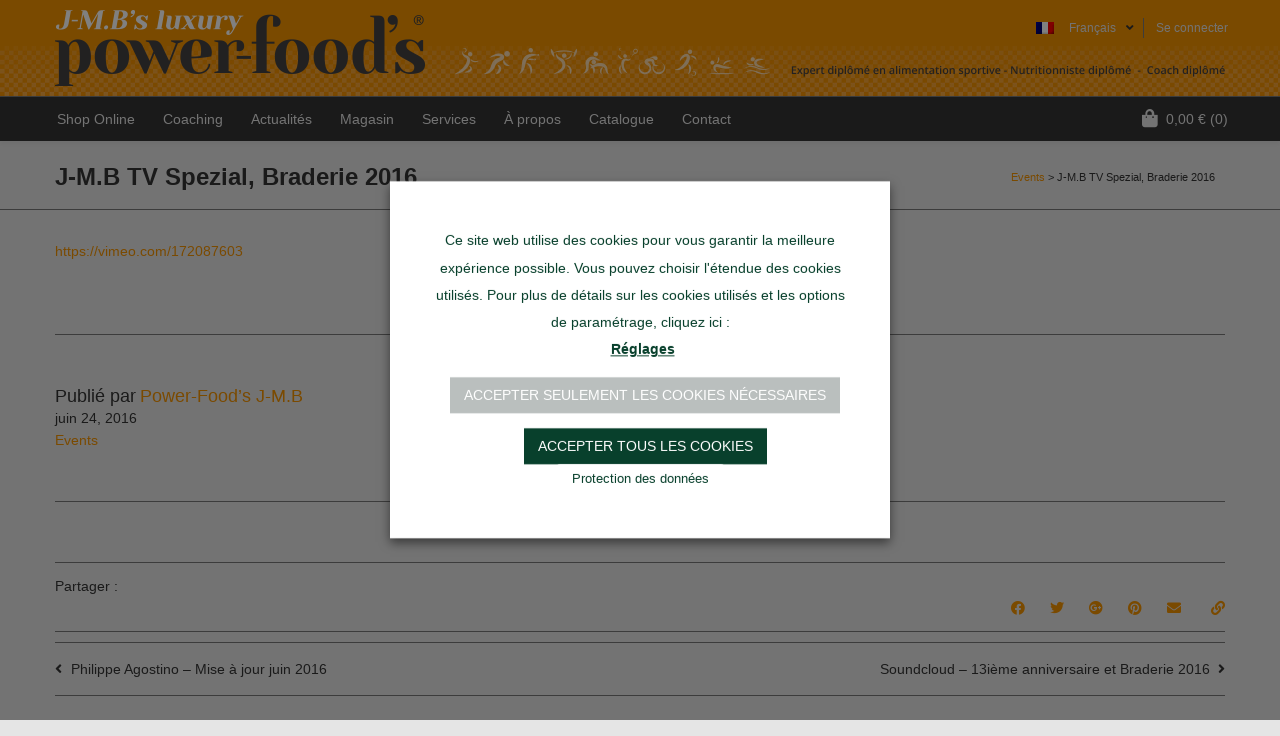

--- FILE ---
content_type: text/html; charset=UTF-8
request_url: https://www.powerfoodsjmb.com/j-m-b-tv-spezial-braderie-2016/
body_size: 25438
content:
<!DOCTYPE html>

<!--// OPEN HTML //-->
<html lang="fr-FR" id="html">

	<!--// OPEN HEAD //-->
	<head>
				
				
		<!--// SITE META //-->
		<meta charset="UTF-8" />	
		<meta name="viewport" content="width=device-width, user-scalable=no, initial-scale=1, maximum-scale=1">		
		<!--// PINGBACK //-->
		<link rel="pingback" href="https://www.powerfoodsjmb.com/xmlrpc.php" />
		
		<!--// WORDPRESS HEAD HOOK //-->
		<title>J-M.B TV Spezial, Braderie 2016 &#8211; Power-Food&#039;s J-M.B</title>
    <script>
        writeCookie();
        function writeCookie()
        {
            the_cookie = document.cookie;
            if( the_cookie ){
                if( window.devicePixelRatio >= 2 ){
                    the_cookie = "pixel_ratio="+window.devicePixelRatio+";"+the_cookie;
                    document.cookie = the_cookie;
                }
            }
        }
    </script>
<meta name='robots' content='max-image-preview:large' />
	<style>img:is([sizes="auto" i], [sizes^="auto," i]) { contain-intrinsic-size: 3000px 1500px }</style>
	<link rel="alternate" hreflang="fr-fr" href="https://www.powerfoodsjmb.com/j-m-b-tv-spezial-braderie-2016/" />
<link rel="alternate" hreflang="de-de" href="https://www.powerfoodsjmb.com/de/j-m-b-tv-spezial-braderie-2016/" />
<link rel="alternate" hreflang="x-default" href="https://www.powerfoodsjmb.com/j-m-b-tv-spezial-braderie-2016/" />
<link rel='dns-prefetch' href='//maps.google.com' />
<link rel="alternate" type="application/rss+xml" title="Power-Food&#039;s J-M.B &raquo; Flux" href="https://www.powerfoodsjmb.com/feed/" />
<link rel="alternate" type="application/rss+xml" title="Power-Food&#039;s J-M.B &raquo; Flux des commentaires" href="https://www.powerfoodsjmb.com/comments/feed/" />
<script type="text/javascript">
/* <![CDATA[ */
window._wpemojiSettings = {"baseUrl":"https:\/\/s.w.org\/images\/core\/emoji\/16.0.1\/72x72\/","ext":".png","svgUrl":"https:\/\/s.w.org\/images\/core\/emoji\/16.0.1\/svg\/","svgExt":".svg","source":{"concatemoji":"https:\/\/www.powerfoodsjmb.com\/wp-includes\/js\/wp-emoji-release.min.js?ver=dbfaf86954aad8275770e07c8ce98e9a"}};
/*! This file is auto-generated */
!function(s,n){var o,i,e;function c(e){try{var t={supportTests:e,timestamp:(new Date).valueOf()};sessionStorage.setItem(o,JSON.stringify(t))}catch(e){}}function p(e,t,n){e.clearRect(0,0,e.canvas.width,e.canvas.height),e.fillText(t,0,0);var t=new Uint32Array(e.getImageData(0,0,e.canvas.width,e.canvas.height).data),a=(e.clearRect(0,0,e.canvas.width,e.canvas.height),e.fillText(n,0,0),new Uint32Array(e.getImageData(0,0,e.canvas.width,e.canvas.height).data));return t.every(function(e,t){return e===a[t]})}function u(e,t){e.clearRect(0,0,e.canvas.width,e.canvas.height),e.fillText(t,0,0);for(var n=e.getImageData(16,16,1,1),a=0;a<n.data.length;a++)if(0!==n.data[a])return!1;return!0}function f(e,t,n,a){switch(t){case"flag":return n(e,"\ud83c\udff3\ufe0f\u200d\u26a7\ufe0f","\ud83c\udff3\ufe0f\u200b\u26a7\ufe0f")?!1:!n(e,"\ud83c\udde8\ud83c\uddf6","\ud83c\udde8\u200b\ud83c\uddf6")&&!n(e,"\ud83c\udff4\udb40\udc67\udb40\udc62\udb40\udc65\udb40\udc6e\udb40\udc67\udb40\udc7f","\ud83c\udff4\u200b\udb40\udc67\u200b\udb40\udc62\u200b\udb40\udc65\u200b\udb40\udc6e\u200b\udb40\udc67\u200b\udb40\udc7f");case"emoji":return!a(e,"\ud83e\udedf")}return!1}function g(e,t,n,a){var r="undefined"!=typeof WorkerGlobalScope&&self instanceof WorkerGlobalScope?new OffscreenCanvas(300,150):s.createElement("canvas"),o=r.getContext("2d",{willReadFrequently:!0}),i=(o.textBaseline="top",o.font="600 32px Arial",{});return e.forEach(function(e){i[e]=t(o,e,n,a)}),i}function t(e){var t=s.createElement("script");t.src=e,t.defer=!0,s.head.appendChild(t)}"undefined"!=typeof Promise&&(o="wpEmojiSettingsSupports",i=["flag","emoji"],n.supports={everything:!0,everythingExceptFlag:!0},e=new Promise(function(e){s.addEventListener("DOMContentLoaded",e,{once:!0})}),new Promise(function(t){var n=function(){try{var e=JSON.parse(sessionStorage.getItem(o));if("object"==typeof e&&"number"==typeof e.timestamp&&(new Date).valueOf()<e.timestamp+604800&&"object"==typeof e.supportTests)return e.supportTests}catch(e){}return null}();if(!n){if("undefined"!=typeof Worker&&"undefined"!=typeof OffscreenCanvas&&"undefined"!=typeof URL&&URL.createObjectURL&&"undefined"!=typeof Blob)try{var e="postMessage("+g.toString()+"("+[JSON.stringify(i),f.toString(),p.toString(),u.toString()].join(",")+"));",a=new Blob([e],{type:"text/javascript"}),r=new Worker(URL.createObjectURL(a),{name:"wpTestEmojiSupports"});return void(r.onmessage=function(e){c(n=e.data),r.terminate(),t(n)})}catch(e){}c(n=g(i,f,p,u))}t(n)}).then(function(e){for(var t in e)n.supports[t]=e[t],n.supports.everything=n.supports.everything&&n.supports[t],"flag"!==t&&(n.supports.everythingExceptFlag=n.supports.everythingExceptFlag&&n.supports[t]);n.supports.everythingExceptFlag=n.supports.everythingExceptFlag&&!n.supports.flag,n.DOMReady=!1,n.readyCallback=function(){n.DOMReady=!0}}).then(function(){return e}).then(function(){var e;n.supports.everything||(n.readyCallback(),(e=n.source||{}).concatemoji?t(e.concatemoji):e.wpemoji&&e.twemoji&&(t(e.twemoji),t(e.wpemoji)))}))}((window,document),window._wpemojiSettings);
/* ]]> */
</script>
<link rel='stylesheet' id='wccp-extends-cart-blocks-css' href='https://www.powerfoodsjmb.com/wp-content/plugins/woocommerce-chained-products/blocks/assets/css/wc-cp-extends-cart-blocks.min.css?ver=3.7.0' type='text/css' media='all' />
<style id='wp-emoji-styles-inline-css' type='text/css'>

	img.wp-smiley, img.emoji {
		display: inline !important;
		border: none !important;
		box-shadow: none !important;
		height: 1em !important;
		width: 1em !important;
		margin: 0 0.07em !important;
		vertical-align: -0.1em !important;
		background: none !important;
		padding: 0 !important;
	}
</style>
<link rel='stylesheet' id='wp-block-library-css' href='https://www.powerfoodsjmb.com/wp-includes/css/dist/block-library/style.min.css?ver=dbfaf86954aad8275770e07c8ce98e9a' type='text/css' media='all' />
<style id='classic-theme-styles-inline-css' type='text/css'>
/*! This file is auto-generated */
.wp-block-button__link{color:#fff;background-color:#32373c;border-radius:9999px;box-shadow:none;text-decoration:none;padding:calc(.667em + 2px) calc(1.333em + 2px);font-size:1.125em}.wp-block-file__button{background:#32373c;color:#fff;text-decoration:none}
</style>
<style id='global-styles-inline-css' type='text/css'>
:root{--wp--preset--aspect-ratio--square: 1;--wp--preset--aspect-ratio--4-3: 4/3;--wp--preset--aspect-ratio--3-4: 3/4;--wp--preset--aspect-ratio--3-2: 3/2;--wp--preset--aspect-ratio--2-3: 2/3;--wp--preset--aspect-ratio--16-9: 16/9;--wp--preset--aspect-ratio--9-16: 9/16;--wp--preset--color--black: #000000;--wp--preset--color--cyan-bluish-gray: #abb8c3;--wp--preset--color--white: #ffffff;--wp--preset--color--pale-pink: #f78da7;--wp--preset--color--vivid-red: #cf2e2e;--wp--preset--color--luminous-vivid-orange: #ff6900;--wp--preset--color--luminous-vivid-amber: #fcb900;--wp--preset--color--light-green-cyan: #7bdcb5;--wp--preset--color--vivid-green-cyan: #00d084;--wp--preset--color--pale-cyan-blue: #8ed1fc;--wp--preset--color--vivid-cyan-blue: #0693e3;--wp--preset--color--vivid-purple: #9b51e0;--wp--preset--gradient--vivid-cyan-blue-to-vivid-purple: linear-gradient(135deg,rgba(6,147,227,1) 0%,rgb(155,81,224) 100%);--wp--preset--gradient--light-green-cyan-to-vivid-green-cyan: linear-gradient(135deg,rgb(122,220,180) 0%,rgb(0,208,130) 100%);--wp--preset--gradient--luminous-vivid-amber-to-luminous-vivid-orange: linear-gradient(135deg,rgba(252,185,0,1) 0%,rgba(255,105,0,1) 100%);--wp--preset--gradient--luminous-vivid-orange-to-vivid-red: linear-gradient(135deg,rgba(255,105,0,1) 0%,rgb(207,46,46) 100%);--wp--preset--gradient--very-light-gray-to-cyan-bluish-gray: linear-gradient(135deg,rgb(238,238,238) 0%,rgb(169,184,195) 100%);--wp--preset--gradient--cool-to-warm-spectrum: linear-gradient(135deg,rgb(74,234,220) 0%,rgb(151,120,209) 20%,rgb(207,42,186) 40%,rgb(238,44,130) 60%,rgb(251,105,98) 80%,rgb(254,248,76) 100%);--wp--preset--gradient--blush-light-purple: linear-gradient(135deg,rgb(255,206,236) 0%,rgb(152,150,240) 100%);--wp--preset--gradient--blush-bordeaux: linear-gradient(135deg,rgb(254,205,165) 0%,rgb(254,45,45) 50%,rgb(107,0,62) 100%);--wp--preset--gradient--luminous-dusk: linear-gradient(135deg,rgb(255,203,112) 0%,rgb(199,81,192) 50%,rgb(65,88,208) 100%);--wp--preset--gradient--pale-ocean: linear-gradient(135deg,rgb(255,245,203) 0%,rgb(182,227,212) 50%,rgb(51,167,181) 100%);--wp--preset--gradient--electric-grass: linear-gradient(135deg,rgb(202,248,128) 0%,rgb(113,206,126) 100%);--wp--preset--gradient--midnight: linear-gradient(135deg,rgb(2,3,129) 0%,rgb(40,116,252) 100%);--wp--preset--font-size--small: 13px;--wp--preset--font-size--medium: 20px;--wp--preset--font-size--large: 36px;--wp--preset--font-size--x-large: 42px;--wp--preset--spacing--20: 0.44rem;--wp--preset--spacing--30: 0.67rem;--wp--preset--spacing--40: 1rem;--wp--preset--spacing--50: 1.5rem;--wp--preset--spacing--60: 2.25rem;--wp--preset--spacing--70: 3.38rem;--wp--preset--spacing--80: 5.06rem;--wp--preset--shadow--natural: 6px 6px 9px rgba(0, 0, 0, 0.2);--wp--preset--shadow--deep: 12px 12px 50px rgba(0, 0, 0, 0.4);--wp--preset--shadow--sharp: 6px 6px 0px rgba(0, 0, 0, 0.2);--wp--preset--shadow--outlined: 6px 6px 0px -3px rgba(255, 255, 255, 1), 6px 6px rgba(0, 0, 0, 1);--wp--preset--shadow--crisp: 6px 6px 0px rgba(0, 0, 0, 1);}:where(.is-layout-flex){gap: 0.5em;}:where(.is-layout-grid){gap: 0.5em;}body .is-layout-flex{display: flex;}.is-layout-flex{flex-wrap: wrap;align-items: center;}.is-layout-flex > :is(*, div){margin: 0;}body .is-layout-grid{display: grid;}.is-layout-grid > :is(*, div){margin: 0;}:where(.wp-block-columns.is-layout-flex){gap: 2em;}:where(.wp-block-columns.is-layout-grid){gap: 2em;}:where(.wp-block-post-template.is-layout-flex){gap: 1.25em;}:where(.wp-block-post-template.is-layout-grid){gap: 1.25em;}.has-black-color{color: var(--wp--preset--color--black) !important;}.has-cyan-bluish-gray-color{color: var(--wp--preset--color--cyan-bluish-gray) !important;}.has-white-color{color: var(--wp--preset--color--white) !important;}.has-pale-pink-color{color: var(--wp--preset--color--pale-pink) !important;}.has-vivid-red-color{color: var(--wp--preset--color--vivid-red) !important;}.has-luminous-vivid-orange-color{color: var(--wp--preset--color--luminous-vivid-orange) !important;}.has-luminous-vivid-amber-color{color: var(--wp--preset--color--luminous-vivid-amber) !important;}.has-light-green-cyan-color{color: var(--wp--preset--color--light-green-cyan) !important;}.has-vivid-green-cyan-color{color: var(--wp--preset--color--vivid-green-cyan) !important;}.has-pale-cyan-blue-color{color: var(--wp--preset--color--pale-cyan-blue) !important;}.has-vivid-cyan-blue-color{color: var(--wp--preset--color--vivid-cyan-blue) !important;}.has-vivid-purple-color{color: var(--wp--preset--color--vivid-purple) !important;}.has-black-background-color{background-color: var(--wp--preset--color--black) !important;}.has-cyan-bluish-gray-background-color{background-color: var(--wp--preset--color--cyan-bluish-gray) !important;}.has-white-background-color{background-color: var(--wp--preset--color--white) !important;}.has-pale-pink-background-color{background-color: var(--wp--preset--color--pale-pink) !important;}.has-vivid-red-background-color{background-color: var(--wp--preset--color--vivid-red) !important;}.has-luminous-vivid-orange-background-color{background-color: var(--wp--preset--color--luminous-vivid-orange) !important;}.has-luminous-vivid-amber-background-color{background-color: var(--wp--preset--color--luminous-vivid-amber) !important;}.has-light-green-cyan-background-color{background-color: var(--wp--preset--color--light-green-cyan) !important;}.has-vivid-green-cyan-background-color{background-color: var(--wp--preset--color--vivid-green-cyan) !important;}.has-pale-cyan-blue-background-color{background-color: var(--wp--preset--color--pale-cyan-blue) !important;}.has-vivid-cyan-blue-background-color{background-color: var(--wp--preset--color--vivid-cyan-blue) !important;}.has-vivid-purple-background-color{background-color: var(--wp--preset--color--vivid-purple) !important;}.has-black-border-color{border-color: var(--wp--preset--color--black) !important;}.has-cyan-bluish-gray-border-color{border-color: var(--wp--preset--color--cyan-bluish-gray) !important;}.has-white-border-color{border-color: var(--wp--preset--color--white) !important;}.has-pale-pink-border-color{border-color: var(--wp--preset--color--pale-pink) !important;}.has-vivid-red-border-color{border-color: var(--wp--preset--color--vivid-red) !important;}.has-luminous-vivid-orange-border-color{border-color: var(--wp--preset--color--luminous-vivid-orange) !important;}.has-luminous-vivid-amber-border-color{border-color: var(--wp--preset--color--luminous-vivid-amber) !important;}.has-light-green-cyan-border-color{border-color: var(--wp--preset--color--light-green-cyan) !important;}.has-vivid-green-cyan-border-color{border-color: var(--wp--preset--color--vivid-green-cyan) !important;}.has-pale-cyan-blue-border-color{border-color: var(--wp--preset--color--pale-cyan-blue) !important;}.has-vivid-cyan-blue-border-color{border-color: var(--wp--preset--color--vivid-cyan-blue) !important;}.has-vivid-purple-border-color{border-color: var(--wp--preset--color--vivid-purple) !important;}.has-vivid-cyan-blue-to-vivid-purple-gradient-background{background: var(--wp--preset--gradient--vivid-cyan-blue-to-vivid-purple) !important;}.has-light-green-cyan-to-vivid-green-cyan-gradient-background{background: var(--wp--preset--gradient--light-green-cyan-to-vivid-green-cyan) !important;}.has-luminous-vivid-amber-to-luminous-vivid-orange-gradient-background{background: var(--wp--preset--gradient--luminous-vivid-amber-to-luminous-vivid-orange) !important;}.has-luminous-vivid-orange-to-vivid-red-gradient-background{background: var(--wp--preset--gradient--luminous-vivid-orange-to-vivid-red) !important;}.has-very-light-gray-to-cyan-bluish-gray-gradient-background{background: var(--wp--preset--gradient--very-light-gray-to-cyan-bluish-gray) !important;}.has-cool-to-warm-spectrum-gradient-background{background: var(--wp--preset--gradient--cool-to-warm-spectrum) !important;}.has-blush-light-purple-gradient-background{background: var(--wp--preset--gradient--blush-light-purple) !important;}.has-blush-bordeaux-gradient-background{background: var(--wp--preset--gradient--blush-bordeaux) !important;}.has-luminous-dusk-gradient-background{background: var(--wp--preset--gradient--luminous-dusk) !important;}.has-pale-ocean-gradient-background{background: var(--wp--preset--gradient--pale-ocean) !important;}.has-electric-grass-gradient-background{background: var(--wp--preset--gradient--electric-grass) !important;}.has-midnight-gradient-background{background: var(--wp--preset--gradient--midnight) !important;}.has-small-font-size{font-size: var(--wp--preset--font-size--small) !important;}.has-medium-font-size{font-size: var(--wp--preset--font-size--medium) !important;}.has-large-font-size{font-size: var(--wp--preset--font-size--large) !important;}.has-x-large-font-size{font-size: var(--wp--preset--font-size--x-large) !important;}
:where(.wp-block-post-template.is-layout-flex){gap: 1.25em;}:where(.wp-block-post-template.is-layout-grid){gap: 1.25em;}
:where(.wp-block-columns.is-layout-flex){gap: 2em;}:where(.wp-block-columns.is-layout-grid){gap: 2em;}
:root :where(.wp-block-pullquote){font-size: 1.5em;line-height: 1.6;}
</style>
<link rel='stylesheet' id='contact-form-7-css' href='https://www.powerfoodsjmb.com/wp-content/plugins/contact-form-7/includes/css/styles.css?ver=6.1.4' type='text/css' media='all' />
<link rel='stylesheet' id='magnific-css' href='https://www.powerfoodsjmb.com/wp-content/plugins/shortcode-gallery-for-matterport-showcase/magnific.css?ver=1.1.0' type='text/css' media='all' />
<link rel='stylesheet' id='wp-matterport-css' href='https://www.powerfoodsjmb.com/wp-content/plugins/shortcode-gallery-for-matterport-showcase/wp-matterport.css?ver=2.2.2' type='text/css' media='all' />
<link rel='stylesheet' id='cookie-law-info-css' href='https://www.powerfoodsjmb.com/wp-content/plugins/webtoffee-gdpr-cookie-consent/public/css/cookie-law-info-public.css?ver=2.3.4' type='text/css' media='all' />
<link rel='stylesheet' id='cookie-law-info-gdpr-css' href='https://www.powerfoodsjmb.com/wp-content/plugins/webtoffee-gdpr-cookie-consent/public/css/cookie-law-info-gdpr.css?ver=2.3.4' type='text/css' media='all' />
<style id='cookie-law-info-gdpr-inline-css' type='text/css'>
.cli-modal-content, .cli-tab-content { background-color: #ffffff; }.cli-privacy-content-text, .cli-modal .cli-modal-dialog, .cli-tab-container p, a.cli-privacy-readmore { color: #000000; }.cli-tab-header { background-color: #f2f2f2; }.cli-tab-header, .cli-tab-header a.cli-nav-link,span.cli-necessary-caption,.cli-switch .cli-slider:after { color: #000000; }.cli-switch .cli-slider:before { background-color: #ffffff; }.cli-switch input:checked + .cli-slider:before { background-color: #ffffff; }.cli-switch .cli-slider { background-color: #e3e1e8; }.cli-switch input:checked + .cli-slider { background-color: #28a745; }.cli-modal-close svg { fill: #000000; }.cli-tab-footer .wt-cli-privacy-accept-all-btn { background-color: #00acad; color: #ffffff}.cli-tab-footer .wt-cli-privacy-accept-btn { background-color: #00acad; color: #ffffff}.cli-tab-header a:before{ border-right: 1px solid #000000; border-bottom: 1px solid #000000; }
</style>
<link rel='stylesheet' id='woocommerce-layout-css' href='https://www.powerfoodsjmb.com/wp-content/plugins/woocommerce/assets/css/woocommerce-layout.css?ver=10.4.3' type='text/css' media='all' />
<link rel='stylesheet' id='woocommerce-smallscreen-css' href='https://www.powerfoodsjmb.com/wp-content/plugins/woocommerce/assets/css/woocommerce-smallscreen.css?ver=10.4.3' type='text/css' media='only screen and (max-width: 768px)' />
<link rel='stylesheet' id='woocommerce-general-css' href='https://www.powerfoodsjmb.com/wp-content/plugins/woocommerce/assets/css/woocommerce.css?ver=10.4.3' type='text/css' media='all' />
<style id='woocommerce-inline-inline-css' type='text/css'>
.woocommerce form .form-row .required { visibility: visible; }
</style>
<link rel='stylesheet' id='wpml-legacy-dropdown-0-css' href='https://www.powerfoodsjmb.com/wp-content/plugins/sitepress-multilingual-cms/templates/language-switchers/legacy-dropdown/style.min.css?ver=1' type='text/css' media='all' />
<style id='wpml-legacy-dropdown-0-inline-css' type='text/css'>
.wpml-ls-statics-shortcode_actions{background-color:#ffffff;}.wpml-ls-statics-shortcode_actions, .wpml-ls-statics-shortcode_actions .wpml-ls-sub-menu, .wpml-ls-statics-shortcode_actions a {border-color:#cdcdcd;}.wpml-ls-statics-shortcode_actions a, .wpml-ls-statics-shortcode_actions .wpml-ls-sub-menu a, .wpml-ls-statics-shortcode_actions .wpml-ls-sub-menu a:link, .wpml-ls-statics-shortcode_actions li:not(.wpml-ls-current-language) .wpml-ls-link, .wpml-ls-statics-shortcode_actions li:not(.wpml-ls-current-language) .wpml-ls-link:link {color:#444444;background-color:#ffffff;}.wpml-ls-statics-shortcode_actions .wpml-ls-sub-menu a:hover,.wpml-ls-statics-shortcode_actions .wpml-ls-sub-menu a:focus, .wpml-ls-statics-shortcode_actions .wpml-ls-sub-menu a:link:hover, .wpml-ls-statics-shortcode_actions .wpml-ls-sub-menu a:link:focus {color:#000000;background-color:#eeeeee;}.wpml-ls-statics-shortcode_actions .wpml-ls-current-language > a {color:#444444;background-color:#ffffff;}.wpml-ls-statics-shortcode_actions .wpml-ls-current-language:hover>a, .wpml-ls-statics-shortcode_actions .wpml-ls-current-language>a:focus {color:#000000;background-color:#eeeeee;}
</style>
<link rel='stylesheet' id='wpml-menu-item-0-css' href='https://www.powerfoodsjmb.com/wp-content/plugins/sitepress-multilingual-cms/templates/language-switchers/menu-item/style.min.css?ver=1' type='text/css' media='all' />
<link rel='stylesheet' id='bootstrap-css' href='https://www.powerfoodsjmb.com/wp-content/themes/neighborhood/css/bootstrap.min.css' type='text/css' media='all' />
<link rel='stylesheet' id='font-awesome-v5-css' href='https://www.powerfoodsjmb.com/wp-content/themes/neighborhood/css/font-awesome.min.css?ver=5.2.0' type='text/css' media='all' />
<link rel='stylesheet' id='font-awesome-v4shims-css' href='https://www.powerfoodsjmb.com/wp-content/themes/neighborhood/css/v4-shims.min.css' type='text/css' media='all' />
<link rel='stylesheet' id='neighborhood-css' href='https://www.powerfoodsjmb.com/wp-content/themes/neighborhood-child/style.css' type='text/css' media='all' />
<link rel='stylesheet' id='bootstrap-responsive-css' href='https://www.powerfoodsjmb.com/wp-content/themes/neighborhood/css/bootstrap-responsive.min.css' type='text/css' media='all' />
<link rel='stylesheet' id='neighborhood-responsive-css' href='https://www.powerfoodsjmb.com/wp-content/themes/neighborhood/css/responsive.css' type='text/css' media='screen' />
<link rel='stylesheet' id='dflip-style-css' href='https://www.powerfoodsjmb.com/wp-content/plugins/3d-flipbook-dflip-lite/assets/css/dflip.min.css?ver=2.4.20' type='text/css' media='all' />
<link rel='stylesheet' id='wc-bundle-style-css' href='https://www.powerfoodsjmb.com/wp-content/plugins/woocommerce-product-bundles/assets/css/wc-pb-frontend.css?ver=5.4.3' type='text/css' media='all' />
<script type="text/javascript" src="https://www.powerfoodsjmb.com/wp-includes/js/jquery/jquery.min.js?ver=3.7.1" id="jquery-core-js"></script>
<script type="text/javascript" src="https://www.powerfoodsjmb.com/wp-includes/js/jquery/jquery-migrate.min.js?ver=3.4.1" id="jquery-migrate-js"></script>
<script type="text/javascript" id="wpml-cookie-js-extra">
/* <![CDATA[ */
var wpml_cookies = {"wp-wpml_current_language":{"value":"fr","expires":1,"path":"\/"}};
var wpml_cookies = {"wp-wpml_current_language":{"value":"fr","expires":1,"path":"\/"}};
/* ]]> */
</script>
<script type="text/javascript" src="https://www.powerfoodsjmb.com/wp-content/plugins/sitepress-multilingual-cms/res/js/cookies/language-cookie.js?ver=486900" id="wpml-cookie-js" defer="defer" data-wp-strategy="defer"></script>
<script type="text/javascript" src="//www.powerfoodsjmb.com/wp-content/plugins/revslider/sr6/assets/js/rbtools.min.js?ver=6.7.2" async id="tp-tools-js"></script>
<script type="text/javascript" src="//www.powerfoodsjmb.com/wp-content/plugins/revslider/sr6/assets/js/rs6.min.js?ver=6.7.4" async id="revmin-js"></script>
<script type="text/javascript" id="cookie-law-info-js-extra">
/* <![CDATA[ */
var Cli_Data = {"nn_cookie_ids":["_pk_ses.12.0976","wp-wpml_current_language","wpml_browser_redirect_test","MATOMO_SESSID","woocommerce_recently_viewed","sc_anonymous_id","viewed_cookie_policy","_pk_id.12.0976"],"non_necessary_cookies":{"analytique-et-performance":["_pk_ses.12.0976","MATOMO_SESSID","_pk_id.12.0976"],"obligatoire":["woocommerce_recently_viewed","sc_anonymous_id","wp-wpml_current_language","wpml_browser_redirect_test"]},"cookielist":{"obligatoire":{"id":1162,"status":true,"title":"Obligatoire","strict":true,"default_state":false,"ccpa_optout":false,"loadonstart":false},"analytique-et-performance":{"id":1161,"status":true,"title":"Analytique et performance","strict":false,"default_state":false,"ccpa_optout":false,"loadonstart":false}},"ajax_url":"https:\/\/www.powerfoodsjmb.com\/wp-admin\/admin-ajax.php","current_lang":"fr","security":"f8929fa86b","eu_countries":["GB"],"geoIP":"disabled","use_custom_geolocation_api":"","custom_geolocation_api":"https:\/\/geoip.cookieyes.com\/geoip\/checker\/result.php","consentVersion":"1","strictlyEnabled":["necessary","obligatoire"],"cookieDomain":"","privacy_length":"250","ccpaEnabled":"","ccpaRegionBased":"","ccpaBarEnabled":"","ccpaType":"gdpr","triggerDomRefresh":""};
var log_object = {"ajax_url":"https:\/\/www.powerfoodsjmb.com\/wp-admin\/admin-ajax.php"};
/* ]]> */
</script>
<script type="text/javascript" src="https://www.powerfoodsjmb.com/wp-content/plugins/webtoffee-gdpr-cookie-consent/public/js/cookie-law-info-public.js?ver=2.3.4" id="cookie-law-info-js"></script>
<script type="text/javascript" src="https://www.powerfoodsjmb.com/wp-content/plugins/woocommerce/assets/js/jquery-blockui/jquery.blockUI.min.js?ver=2.7.0-wc.10.4.3" id="wc-jquery-blockui-js" defer="defer" data-wp-strategy="defer"></script>
<script type="text/javascript" id="wc-add-to-cart-js-extra">
/* <![CDATA[ */
var wc_add_to_cart_params = {"ajax_url":"\/wp-admin\/admin-ajax.php","wc_ajax_url":"\/?wc-ajax=%%endpoint%%","i18n_view_cart":"Voir le panier","cart_url":"https:\/\/www.powerfoodsjmb.com\/panier\/","is_cart":"","cart_redirect_after_add":"no"};
/* ]]> */
</script>
<script type="text/javascript" src="https://www.powerfoodsjmb.com/wp-content/plugins/woocommerce/assets/js/frontend/add-to-cart.min.js?ver=10.4.3" id="wc-add-to-cart-js" defer="defer" data-wp-strategy="defer"></script>
<script type="text/javascript" src="https://www.powerfoodsjmb.com/wp-content/plugins/woocommerce/assets/js/js-cookie/js.cookie.min.js?ver=2.1.4-wc.10.4.3" id="wc-js-cookie-js" defer="defer" data-wp-strategy="defer"></script>
<script type="text/javascript" id="woocommerce-js-extra">
/* <![CDATA[ */
var woocommerce_params = {"ajax_url":"\/wp-admin\/admin-ajax.php","wc_ajax_url":"\/?wc-ajax=%%endpoint%%","i18n_password_show":"Afficher le mot de passe","i18n_password_hide":"Masquer le mot de passe"};
/* ]]> */
</script>
<script type="text/javascript" src="https://www.powerfoodsjmb.com/wp-content/plugins/woocommerce/assets/js/frontend/woocommerce.min.js?ver=10.4.3" id="woocommerce-js" defer="defer" data-wp-strategy="defer"></script>
<script type="text/javascript" src="https://www.powerfoodsjmb.com/wp-content/plugins/sitepress-multilingual-cms/templates/language-switchers/legacy-dropdown/script.min.js?ver=1" id="wpml-legacy-dropdown-0-js"></script>
<script type="text/javascript" src="https://www.powerfoodsjmb.com/wp-content/plugins/woocommerce/assets/js/flexslider/jquery.flexslider.min.js?ver=2.7.2-wc.10.4.3" id="wc-flexslider-js" defer="defer" data-wp-strategy="defer"></script>
<script type="text/javascript" id="wpml-browser-redirect-js-extra">
/* <![CDATA[ */
var wpml_browser_redirect_params = {"pageLanguage":"fr","languageUrls":{"fr_fr":"https:\/\/www.powerfoodsjmb.com\/j-m-b-tv-spezial-braderie-2016\/","fr":"https:\/\/www.powerfoodsjmb.com\/j-m-b-tv-spezial-braderie-2016\/","de_de":"https:\/\/www.powerfoodsjmb.com\/de\/j-m-b-tv-spezial-braderie-2016\/","de":"https:\/\/www.powerfoodsjmb.com\/de\/j-m-b-tv-spezial-braderie-2016\/"},"cookie":{"name":"_icl_visitor_lang_js","domain":"www.powerfoodsjmb.com","path":"\/","expiration":24}};
/* ]]> */
</script>
<script type="text/javascript" src="https://www.powerfoodsjmb.com/wp-content/plugins/sitepress-multilingual-cms/dist/js/browser-redirect/app.js?ver=486900" id="wpml-browser-redirect-js"></script>
<link rel="https://api.w.org/" href="https://www.powerfoodsjmb.com/wp-json/" /><link rel="alternate" title="JSON" type="application/json" href="https://www.powerfoodsjmb.com/wp-json/wp/v2/posts/12459" /><link rel="EditURI" type="application/rsd+xml" title="RSD" href="https://www.powerfoodsjmb.com/xmlrpc.php?rsd" />

<link rel="canonical" href="https://www.powerfoodsjmb.com/j-m-b-tv-spezial-braderie-2016/" />
<link rel='shortlink' href='https://www.powerfoodsjmb.com/?p=12459' />
<link rel="alternate" title="oEmbed (JSON)" type="application/json+oembed" href="https://www.powerfoodsjmb.com/wp-json/oembed/1.0/embed?url=https%3A%2F%2Fwww.powerfoodsjmb.com%2Fj-m-b-tv-spezial-braderie-2016%2F" />
<link rel="alternate" title="oEmbed (XML)" type="text/xml+oembed" href="https://www.powerfoodsjmb.com/wp-json/oembed/1.0/embed?url=https%3A%2F%2Fwww.powerfoodsjmb.com%2Fj-m-b-tv-spezial-braderie-2016%2F&#038;format=xml" />
<meta name="generator" content="WPML ver:4.8.6 stt:4,3;" />
<style></style>	<noscript><style>.woocommerce-product-gallery{ opacity: 1 !important; }</style></noscript>
				<script type="text/javascript">
			var ajaxurl = 'https://www.powerfoodsjmb.com/wp-admin/admin-ajax.php';
			</script>
		<style type="text/css">
/*========== Web Font Styles ==========*/
body, h6, #sidebar .widget-heading h3, #header-search input, .header-items h3.phone-number, .related-wrap h4, #comments-list > h3, .item-heading h1, .sf-button, button, input[type="submit"], input[type="email"], input[type="reset"], input[type="button"], .spb_accordion_section h3, #header-login input, #mobile-navigation > div, .search-form input, input, button, select, textarea {font-family: "Arial", Palatino, Arial, Helvetica, Tahoma, sans-serif;}
h1, h2, h3, h4, h5, .custom-caption p, span.dropcap1, span.dropcap2, span.dropcap3, span.dropcap4, .spb_call_text, .impact-text, .testimonial-text, .header-advert {font-family: "Arial", Palatino, Arial, Helvetica, Tahoma, sans-serif;}
nav .menu li {font-family: "Arial", Palatino, Arial Helvetica, Tahoma, sans-serif;}
body, p, .masonry-items .blog-item .quote-excerpt, #commentform label, .contact-form label {font-size: 14px;line-height: 22px;}
h1, .spb_impact_text .spb_call_text, .impact-text {font-size: 24px;line-height: 34px;}
h2 {font-size: 20px;line-height: 30px;}
h3 {font-size: 18px;line-height: 24px;}
h4, .body-content.quote, #respond-wrap h3 {font-size: 16px;line-height: 20px;}
h5 {font-size: 14px;line-height: 18px;}
h6 {font-size: 12px;line-height: 16px;}
nav .menu li {font-size: 14px;}

/*========== Accent Styles ==========*/
::selection, ::-moz-selection {background-color: #f39200; color: #fff;}
span.highlighted, span.dropcap4, .loved-item:hover .loved-count, .flickr-widget li, .portfolio-grid li, .wpcf7 input.wpcf7-submit[type="submit"], .woocommerce-page nav.woocommerce-pagination ul li span.current, .woocommerce nav.woocommerce-pagination ul li span.current, figcaption .product-added, .woocommerce .wc-new-badge, .yith-wcwl-wishlistexistsbrowse a, .yith-wcwl-wishlistaddedbrowse a, .woocommerce .widget_layered_nav ul li.chosen > *, .woocommerce .widget_layered_nav_filters ul li a {background-color: #f39200!important; color: #ffffff;}
.sf-button.accent {background-color: #f39200!important;}
a:hover, #sidebar a:hover, .pagination-wrap a:hover, .carousel-nav a:hover, .portfolio-pagination div:hover > i, #footer a:hover, #copyright a, .beam-me-up a:hover span, .portfolio-item .portfolio-item-permalink, .read-more-link, .blog-item .read-more, .blog-item-details a, .author-link, .comment-meta .edit-link a, .comment-meta .comment-reply a, #reply-title small a, ul.member-contact, ul.member-contact li a, #respond .form-submit input:hover, span.dropcap2, .spb_divider.go_to_top a, love-it-wrapper:hover .love-it, .love-it-wrapper:hover span, .love-it-wrapper .loved, .comments-likes a:hover i, .comments-likes .love-it-wrapper:hover a i, .comments-likes a:hover span, .love-it-wrapper:hover a i, .item-link:hover, #header-translation p a, #swift-slider .flex-caption-large h1 a:hover, .wooslider .slide-title a:hover, .caption-details-inner .details span > a, .caption-details-inner .chart span, .caption-details-inner .chart i, #swift-slider .flex-caption-large .chart i, #breadcrumbs a:hover, .ui-widget-content a:hover, .woocommerce form.cart button.single_add_to_cart_button:hover, .yith-wcwl-add-button a:hover, #product-img-slider li a.zoom:hover, .woocommerce .star-rating span, .mobile-search-link.active, .woocommerce div.product form.cart .button.add_to_cart_button {color: #f39200;}
.carousel-wrap > a:hover, .ajax-search-results .all-results:hover, .search-result h5 a:hover {color: #f39200!important;}
.comments-likes a:hover span, .comments-likes a:hover i {color: #f39200!important;}
.read-more i:before, .read-more em:before {color: #f39200;}
.bypostauthor .comment-wrap .comment-avatar,.search-form input:focus,.wpcf7 input[type="text"]:focus,.wpcf7 textarea:focus {border-color: #f39200!important;}
nav .menu ul li:first-child:after,.navigation a:hover > .nav-text {border-bottom-color: #f39200;}
nav .menu ul ul li:first-child:after {border-right-color: #f39200;}
.spb_impact_text .spb_button span {color: #fff;}
article.type-post #respond .form-submit input#submit {background-color: #f39200;}
.woocommerce .free-badge {background-color: #f39200; color: #ffffff;}

/*========== Main Styles ==========*/
body {color: #333333;}
.pagination-wrap a, .search-pagination a {color: #333333;}
body {background-color: #e5e5e5;}
#main-container, .tm-toggle-button-wrap a {background-color: #e5e5e5;}
a, .ui-widget-content a {color: #f39200;}
.pagination-wrap li span.current, .pagination-wrap li a:hover {color: #ffffff;background: #f39200;border-color: #f39200;}
.pagination-wrap li a, .pagination-wrap li span.expand {color: #333333;border-color: #777777;}
.pagination-wrap li a, .pagination-wrap li span {background-color: #e5e5e5;}
input[type="text"], input[type="password"], input[type="email"], textarea, select {border-color: #777777;background: #f7f7f7;}
textarea:focus, input:focus {border-color: #999!important;}
.modal-header {background: #f7f7f7;}

/*========== Header Styles ==========*/
#logo > a.logo-link {height: 76px;width: auto;}#header-section.header-1 #header {padding: 35px 0;}#header-section.header-4 #header nav#main-navigation ul.menu > li, #header-section.header-5 #header nav#main-navigation ul.menu > li, #header-section.header-4 .header-right nav ul.menu > li, #header-section.header-5 .header-left nav ul.menu > li {line-height: 146px;}#header-section.header-4 #logo > a.logo-link, #header-section.header-5 #logo > a.logo-link {height: 146px;}.sf-super-search {background-color: #f39200;}.sf-super-search .search-options .ss-dropdown > span, .sf-super-search .search-options input {color: #f39200; border-bottom-color: #f39200;}.sf-super-search .search-options .ss-dropdown ul li .fa-check {color: #f39200;}.sf-super-search-go:hover, .sf-super-search-close:hover { background-color: #f39200; border-color: #f39200; color: #ffffff;}#top-bar {background: #252525; color: #999999;}
#top-bar .tb-welcome {border-color: #777777;}
#top-bar a {color: #ffffff;}
#top-bar .menu li {border-left-color: #777777; border-right-color: #777777;}
#top-bar .menu > li > a, #top-bar .menu > li.parent:after {color: #ffffff;}
#top-bar .menu > li > a:hover, #top-bar a:hover {color: #ffffff;}
#top-bar .show-menu {background-color: #777777;color: #f39200;}
.header-languages .current-language {background: #f39200; color: #ffffff;}
#header-section:before, #mini-header {background-color: #333333;background: -webkit-gradient(linear, 0% 0%, 0% 100%, from(#333333), to(#333333));background: -webkit-linear-gradient(top, #333333, #333333);background: -moz-linear-gradient(top, #333333, #333333);background: -ms-linear-gradient(top, #333333, #333333);background: -o-linear-gradient(top, #333333, #333333);}
#logo img, #logo img.retina {width: 370px;}
#logo img {height: 76px;}
#header-section:before {opacity: 1;}
#header-section .header-menu .menu li, #mini-header .header-right nav .menu li {border-left-color: #777777;}
#header-section > #main-nav {border-top-color: #777777;}
.page-content {border-bottom-color: #777777;}

/*========== Navigation Styles ==========*/
#nav-pointer {background-color: #f39200;}
.show-menu {background-color: #f39200;color: #ffffff;}
nav .menu > li:before {background: #f39200;}
nav .menu .sub-menu .parent > a:after {border-left-color: #f39200;}
nav .menu ul.sub-menu {background-color: #686868;}
nav .menu ul.sub-menu li {border-bottom-color: #e5e5e5;border-bottom-style: solid;}
li.menu-item.sf-mega-menu > ul.sub-menu > li {border-color: #e5e5e5;border-style: solid;}
nav .menu > li a, #menubar-controls a {color: #e5e5e5;}
nav .menu > li:hover > a {color: #ffffff;}
nav .menu ul.sub-menu li > a, #top-bar nav .menu ul li > a {color: #ffffff;}
nav .menu ul.sub-menu li:hover > a {color: #ffffff!important; background: #f39200;}
nav .menu li.parent > a:after, nav .menu li.parent > a:after:hover {color: #aaa;}
nav .menu li.current-menu-ancestor > a, nav .menu li.current-menu-item > a {color: #f39200;}
nav .menu ul li.current-menu-ancestor > a, nav .menu ul li.current-menu-item > a {color: #ffffff; background: #f39200;}
#main-nav .header-right ul.menu > li, .wishlist-item, .header-right .menu-search, .header-left .menu-search {border-left-color: #e5e5e5;}
#nav-search, #mini-search {background: #252525;}
#nav-search a, #mini-search a {color: #999999;}
.bag-header, .bag-product, .bag-empty, .wishlist-empty {border-color: #e5e5e5;}
.bag-buttons a {background-color: #e5e5e5; color: #e5e5e5;}
.bag-buttons a.checkout-button, .bag-buttons a.create-account-button, .woocommerce input.button.alt, .woocommerce .alt-button, .woocommerce button.button.alt, .woocommerce .button.checkout-button {background: #f39200; color: #ffffff;}
.bag-buttons a:hover, .woocommerce .button.update-cart-button:hover {background: #f39200; color: #ffffff;}
.bag-buttons a.checkout-button:hover, .woocommerce input.button.alt:hover, .woocommerce .alt-button:hover, .woocommerce button.button.alt:hover, .woocommerce .button.checkout-button:hover {background: #f39200; color: #ffffff;}
nav.std-menu ul.menu > li.parent > a:after {border-bottom-color: #f39200;}

/*========== Page Heading Styles ==========*/
#promo-bar {background-color: #e05044;}
#promo-bar * {color: #ffffff;}

/*========== Page Heading Styles ==========*/
.page-heading {background-color: #e5e5e5;border-bottom-color: #777777;}
.page-heading h1, .page-heading h3 {color: #333333;}
#breadcrumbs {background: #e5e5e5;}
#breadcrumbs {color: #333333;}
#breadcrumbs a, #breadcrumb i {color: #f39200;}

/*========== Body Styles ==========*/
body, input[type="text"], input[type="password"], input[type="email"], textarea, select {color: #333333;}
h1, h1 a {color: #333333;}
h2, h2 a {color: #f39200;}
h3, h3 a {color: #333333;}
h4, h4 a, .carousel-wrap > a {color: #333333;}
h5, h5 a {color: #333333;}
h6, h6 a {color: #333333;}
.spb_impact_text .spb_call_text, .impact-text {color: #000000;}
.read-more i, .read-more em {color: transparent;}

/*========== Content Styles ==========*/
.pb-border-bottom, .pb-border-top {border-color: #777777;}
#swift-slider ul.slides {background: #f39200;}
#swift-slider .flex-caption .flex-caption-headline {background: #e5e5e5;}
#swift-slider .flex-caption .flex-caption-details .caption-details-inner {background: #e5e5e5; border-bottom: #777777}
#swift-slider .flex-caption-large, #swift-slider .flex-caption-large h1 a {color: #ffffff;}
#swift-slider .flex-caption h4 i {line-height: 20px;}
#swift-slider .flex-caption-large .comment-chart i {color: #ffffff;}
#swift-slider .flex-caption-large .loveit-chart span {color: #f39200;}
#swift-slider .flex-caption-large a {color: #f39200;}
#swift-slider .flex-caption .comment-chart i, #swift-slider .flex-caption .comment-chart span {color: #f39200;}
figure .overlay {background-color: #f39200;color: #fff;}
.overlay .thumb-info h4 {color: #fff;}
figure:hover .overlay {box-shadow: inset 0 0 0 500px #f39200;}
h4.spb_heading span, h4.lined-heading span {background: #e5e5e5}
.spb_parallax_asset h4.spb_heading {border-bottom-color: #333333}
.carousel-wrap a.carousel-prev, .carousel-wrap a.carousel-next {background: #f39200; color: #ffffff!important;}
.carousel-wrap a.carousel-prev:hover, .carousel-wrap a.carousel-next:hover {color: #f39200!important;}

/*========== Sidebar Styles ==========*/
.sidebar .widget-heading h4 {color: #333333;}
.sidebar .widget-heading h4 span {background: #e5e5e5;}
.widget ul li {border-color: #777777;}
.widget_search form input {background: #f7f7f7;}
.widget .wp-tag-cloud li a {border-color: #777777;}
.widget .tagcloud a:hover, .widget ul.wp-tag-cloud li:hover > a {background: #f39200; color: #ffffff;}
.loved-item .loved-count {color: #ffffff;background: #f39200;}
.subscribers-list li > a.social-circle {color: #ffffff;background: #f39200;}
.subscribers-list li:hover > a.social-circle {color: #fbfbfb;background: #f39200;}
.sidebar .widget_categories ul > li a, .sidebar .widget_archive ul > li a, .sidebar .widget_nav_menu ul > li a, .sidebar .widget_meta ul > li a, .sidebar .widget_recent_entries ul > li, .widget_product_categories ul > li a, .widget_layered_nav ul > li a {color: #f39200;}
.sidebar .widget_categories ul > li a:hover, .sidebar .widget_archive ul > li a:hover, .sidebar .widget_nav_menu ul > li a:hover, .widget_nav_menu ul > li.current-menu-item a, .sidebar .widget_meta ul > li a:hover, .sidebar .widget_recent_entries ul > li a:hover, .widget_product_categories ul > li a:hover, .widget_layered_nav ul > li a:hover {color: #f39200;}
#calendar_wrap caption {border-bottom-color: #f39200;}
.sidebar .widget_calendar tbody tr > td a {color: #ffffff;background-color: #f39200;}
.sidebar .widget_calendar tbody tr > td a:hover {background-color: #f39200;}
.sidebar .widget_calendar tfoot a {color: #f39200;}
.sidebar .widget_calendar tfoot a:hover {color: #f39200;}
.widget_calendar #calendar_wrap, .widget_calendar th, .widget_calendar tbody tr > td, .widget_calendar tbody tr > td.pad {border-color: #777777;}
.widget_neighborhood_infocus_widget .infocus-item h5 a {color: #f39200;}
.widget_neighborhood_infocus_widget .infocus-item h5 a:hover {color: #f39200;}
.sidebar .widget hr {border-color: #777777;}

/*========== Portfolio Styles ==========*/
.filter-wrap .select:after {background: #e5e5e5;}
.filter-wrap ul li a {color: #333333; background: #f7f7f7;}
.filter-wrap ul li a:hover {color: #f39200;}
.filter-wrap ul li.selected a {color: #ffffff;background: #f39200;}
.portfolio-item {border-bottom-color: #777777;}
.masonry-items .portfolio-item-details {border-color: #777777;background: #f7f7f7;}
.spb_portfolio_carousel_widget .portfolio-item {background: #e5e5e5;}
.spb_portfolio_carousel_widget .portfolio-item h4.portfolio-item-title a > i {line-height: 20px;}
.masonry-items .blog-item .blog-details-wrap:before {background-color: #f7f7f7;}
.masonry-items .portfolio-item figure {border-color: #777777;}
.portfolio-details-wrap span span {color: #666;}
.share-links > a:hover {color: #f39200;}

/*========== Blog Styles ==========*/
.blog-aux-options li a, .blog-aux-options li form input {background: #f7f7f7;}
.blog-aux-options li.selected a {background: #f39200;color: #ffffff;}
.blog-filter-wrap .aux-list li:hover {border-bottom-color: transparent;}
.blog-filter-wrap .aux-list li:hover a {color: #ffffff;background: #f39200;}
.blog-item {border-color: #777777;}
.standard-post-details .standard-post-author {border-color: #777777;}
.masonry-items .blog-item {background: #f7f7f7;}
.mini-items .blog-item-details, .author-info-wrap, .related-wrap, .tags-link-wrap, .comment .comment-wrap, .share-links, .single-portfolio .share-links, .single .pagination-wrap {border-color: #777777;}
.related-wrap h4, #comments-list h4, #respond-wrap h3 {border-bottom-color: #333333;}
.related-item figure {background-color: #f39200;}
.search-item-img .img-holder {background: #f7f7f7;border-color:#777777;}.required {color: #ee3c59;}
article.type-post #respond .form-submit input#submit {color: #fff;}
.comments-likes a i, .comments-likes a span, .comments-likes .love-it-wrapper a i {color: #333333;}
#respond .form-submit input:hover {color: #fff!important;}
.recent-post {background: #e5e5e5;}
.recent-post .post-item-details {border-top-color: #777777;color: #777777;}
.post-item-details span, .post-item-details a, .post-item-details .comments-likes a i, .post-item-details .comments-likes a span {color: #999;}

/*========== Shortcode Styles ==========*/
.sf-button.accent {color: #fff;}
a.sf-button:hover, #footer a.sf-button:hover {background-image: none;color: #fff!important;}
a.sf-button.green:hover, a.sf-button.lightgrey:hover, a.sf-button.limegreen:hover {color: #111!important;}
a.sf-button.white:hover {color: #f39200!important;}
.wpcf7 input.wpcf7-submit[type="submit"] {color: #fff;}
.sf-icon {color: #07c1b6;}
.sf-icon-cont {background-color: #B4E5F8;}
span.dropcap3 {background: #000;color: #fff;}
span.dropcap4 {color: #fff;}
.spb_divider, .spb_divider.go_to_top_icon1, .spb_divider.go_to_top_icon2, .testimonials > li, .jobs > li, .spb_impact_text, .tm-toggle-button-wrap, .tm-toggle-button-wrap a, .portfolio-details-wrap, .spb_divider.go_to_top a {border-color: #777777;}
.spb_divider.go_to_top_icon1 a, .spb_divider.go_to_top_icon2 a {background: #e5e5e5;}
.spb_tabs .ui-tabs .ui-tabs-panel, .spb_content_element .ui-tabs .ui-tabs-nav, .ui-tabs .ui-tabs-nav li {border-color: #777777;}
.spb_accordion_section, .spb_tabs .ui-tabs .ui-tabs-panel, .spb_accordion .spb_accordion_section, .spb_accordion_section .ui-accordion-content, .spb_accordion .spb_accordion_section > h3.ui-state-active a, .ui-tabs .ui-tabs-nav li.ui-tabs-active a {background: #e5e5e5!important;}
.spb_tabs .nav-tabs li a {border-color: #777777;}
.spb_tabs .nav-tabs li.active a {border-bottom-color: transparent;}
.spb_tour .ui-tabs .ui-tabs-nav li a {border-color: #777777;}
.spb_tour.span3 .ui-tabs .ui-tabs-nav li {border-color: #777777!important;}
.ui-accordion h3.ui-accordion-header .ui-icon {color: #333333;}
.ui-accordion h3.ui-accordion-header.ui-state-active .ui-icon, .ui-accordion h3.ui-accordion-header.ui-state-active:hover .ui-icon {color: #f39200;}
blockquote.pullquote {border-color: #777777;}
.borderframe img {border-color: #eeeeee;}
.labelled-pricing-table .column-highlight {background-color: #fff;}
.labelled-pricing-table .pricing-table-label-row, .labelled-pricing-table .pricing-table-row {background: #eeeeee;}
.labelled-pricing-table .alt-row {background: #f7f7f7;}
.labelled-pricing-table .pricing-table-price {background: #999999;}
.labelled-pricing-table .pricing-table-package {background: #bbbbbb;}
.labelled-pricing-table .lpt-button-wrap {background: #e4e4e4;}
.labelled-pricing-table .lpt-button-wrap a.accent {background: #222!important;}
.labelled-pricing-table .column-highlight .lpt-button-wrap {background: transparent!important;}
.labelled-pricing-table .column-highlight .lpt-button-wrap a.accent {background: #f39200!important;}
.column-highlight .pricing-table-price {color: #fff;background: #f39200;border-bottom-color: #f39200;}
.column-highlight .pricing-table-package {background: #B4E5F8;}
.column-highlight .pricing-table-details {background: #E1F3FA;}
.spb_box_text.coloured .box-content-wrap {background: #fb3c2d;color: #fff;}
.spb_box_text.whitestroke .box-content-wrap {background-color: #fff;border-color: #777777;}
.client-item figure {border-color: #777777;}
.client-item figure:hover {border-color: #333;}
ul.member-contact li a:hover {color: #333;}
.testimonials.carousel-items li {border-color: #777777;}
.testimonials.carousel-items li:after {border-left-color: #777777;border-top-color: #777777;}
.team-member .team-member-bio {border-bottom-color: #777777;}
.horizontal-break {background-color: #777777;}
.progress .bar {background-color: #f39200;}
.progress.standard .bar {background: #f39200;}

/*========== Footer Styles ==========*/
#footer {background: #777777;}
#footer, #footer p {color: #e5e5e5;}
#footer h4 {color: #e5e5e5;}
#footer h4:before {border-color: #333333;}
#footer h4 span {background: #777777;}
#footer a {color: #e5e5e5;}
#footer .widget ul li, #footer .widget_categories ul, #footer .widget_archive ul, #footer .widget_nav_menu ul, #footer .widget_recent_comments ul, #footer .widget_meta ul, #footer .widget_recent_entries ul, #footer .widget_product_categories ul {border-color: #333333;}
#copyright {background-color: #333333;border-top-color: #333333;}
#copyright p {color: #e5e5e5;}
#copyright a {color: #f39200;}
#copyright a:hover {color: #f39200;}
#footer .widget_calendar #calendar_wrap, #footer .widget_calendar th, #footer .widget_calendar tbody tr > td, #footer .widget_calendar tbody tr > td.pad {border-color: #333333;}
.widget input[type="email"] {background: #f7f7f7; color: #999}
#footer .widget hr {border-color: #333333;}

/*========== WooCommerce Styles ==========*/
.woocommerce nav.woocommerce-pagination, .woocommerce #content nav.woocommerce-pagination, .woocommerce-page nav.woocommerce-pagination, .woocommerce-page #content nav.woocommerce-pagination, .modal-body .comment-form-rating, .woocommerce form .form-row input.input-text, ul.checkout-process, #billing .proceed, ul.my-account-nav > li, .woocommerce #payment, .woocommerce-checkout p.thank-you, .woocommerce .order_details, .woocommerce-page .order_details, .review-order-wrap { border-color: #777777 ;}
.woocommerce-account p.myaccount_address, .woocommerce-account .page-content h2, p.no-items, #payment_heading {border-bottom-color: #777777;}
.woocommerce-MyAccount-navigation li {border-color: #777777;}.woocommerce-MyAccount-navigation li.is-active a, .woocommerce-MyAccount-navigation li a:hover {color: #333333;}.woocommerce .products ul, .woocommerce ul.products, .woocommerce-page .products ul, .woocommerce-page ul.products, p.no-items {border-top-color: #777777;}
.woocommerce-ordering .woo-select, .variations_form .woo-select, .add_review a, .woocommerce .quantity, .woocommerce-page .quantity, .woocommerce .coupon input.apply-coupon, .woocommerce table.shop_table tr td.product-remove .remove, .woocommerce .button.update-cart-button, .shipping-calculator-form .woo-select, .woocommerce .shipping-calc-wrap button[name="calc_shipping"], .woocommerce #billing_country_field .woo-select, .woocommerce #shipping_country_field .woo-select, .woocommerce #review_form #respond .form-submit input, .woocommerce form .form-row input.input-text, .woocommerce table.my_account_orders .order-actions .button, .woocommerce #payment div.payment_box, .woocommerce .widget_price_filter .price_slider_amount .button, .woocommerce.widget .buttons a, .woocommerce input[name="apply_coupon"], .woocommerce .cart input[name="update_cart"], .woocommerce-cart .wc-proceed-to-checkout a.checkout-button {background: #f7f7f7; color: #f39200}
.woocommerce-page nav.woocommerce-pagination ul li span.current, .woocommerce nav.woocommerce-pagination ul li span.current { color: #ffffff;}
li.product figcaption a.product-added {color: #ffffff;}
.woocommerce ul.products li.product figure figcaption .shop-actions > a, .woocommerce ul.products li.product figure figcaption .shop-actions > a.product-added:hover {color: #ffffff;}
.woocommerce ul.products li.product figure figcaption .shop-actions > a:hover, ul.social-icons li a:hover {color: #f39200;}
.woocommerce ul.products li.product figure figcaption, .yith-wcwl-add-to-wishlist, .yith-wcwl-add-button a, .woocommerce #account_details .login form p.form-row input[type="submit"], .my-account-login-wrap .login-wrap form.login p.form-row input[type="submit"], .woocommerce .my-account-login-wrap form input[type="submit"], .lost_reset_password p.form-row input[type="submit"], .track_order p.form-row input[type="submit"], .change_password_form p input[type="submit"], .woocommerce .wishlist_table tr td.product-add-to-cart a, .woocommerce input.button[name="save_address"], .woocommerce .woocommerce-message a.button, ul.products li.product a.quick-view-button, #login-form .modal-body form.login p.form-row input[type="submit"], .woocommerce input[name="save_account_details"], .login p.form-row input[type="submit"], #jckqv .cart .single_add_to_cart_button, #jckqv .cart .add_to_cart_button { background: #f39200; color: #ffffff ;}
.woocommerce form.cart button.single_add_to_cart_button, .woocommerce p.cart a.single_add_to_cart_button, ul.products li.product a.quick-view-button, .woocommerce div.product form.cart .button.add_to_cart_button { background: #f39200!important; color: #ffffff ;}
.woocommerce p.cart a.single_add_to_cart_button:hover {background: #f39200; color: #f39200 ;}
.woocommerce table.shop_table tr td.product-remove .remove:hover, .woocommerce .coupon input.apply-coupon:hover, .woocommerce .shipping-calc-wrap button[name="calc_shipping"]:hover, .woocommerce .quantity .plus:hover, .woocommerce .quantity .minus:hover, .add_review a:hover, .woocommerce #review_form #respond .form-submit input:hover, .lost_reset_password p.form-row input[type="submit"]:hover, .track_order p.form-row input[type="submit"]:hover, .change_password_form p input[type="submit"]:hover, .woocommerce table.my_account_orders .order-actions .button:hover, .woocommerce .widget_price_filter .price_slider_amount .button:hover, .woocommerce.widget .buttons a:hover, .woocommerce .wishlist_table tr td.product-add-to-cart a:hover, .woocommerce input.button[name="save_address"]:hover, #login-form .modal-body form.login p.form-row input[type="submit"]:hover, .woocommerce input[name="save_account_details"]:hover, .woocommerce input[name="apply_coupon"]:hover, .woocommerce .cart input[name="update_cart"]:hover, .login p.form-row input[type="submit"]:hover, #jckqv .cart .single_add_to_cart_button:hover, #jckqv .cart .add_to_cart_button:hover, .woocommerce-cart .wc-proceed-to-checkout a.checkout-button:hover {background: #f39200; color: #ffffff;}
.woocommerce #account_details .login, .woocommerce #account_details .login h4.lined-heading span, .my-account-login-wrap .login-wrap, .my-account-login-wrap .login-wrap h4.lined-heading span, .woocommerce div.product form.cart table div.quantity {background: #f7f7f7;}
.woocommerce .help-bar ul li a:hover, .woocommerce .continue-shopping:hover, .woocommerce .address .edit-address:hover, .my_account_orders td.order-number a:hover, .product_meta a.inline:hover { border-bottom-color: #f39200;}
.woocommerce .order-info, .woocommerce .order-info mark {background: #f39200; color: #ffffff;}
.woocommerce #payment div.payment_box:after {border-bottom-color: #f7f7f7;}
.woocommerce .widget_price_filter .price_slider_wrapper .ui-widget-content {background: #777777;}
.woocommerce .widget_price_filter .ui-slider-horizontal .ui-slider-range {background: #f7f7f7;}
.yith-wcwl-wishlistexistsbrowse a:hover, .yith-wcwl-wishlistaddedbrowse a:hover {color: #ffffff;}
.woocommerce ul.products li.product .price, .woocommerce div.product p.price {color: #333333;}

/*========== Asset Background Styles ==========*/
.asset-bg {border-color: #777777;}
.asset-bg.alt-one {background-color: #777777;}
.asset-bg.alt-one {background-image: url(https://www.powerfoodsjmb.com/wp-content/uploads/2014/05/escheresque_ste.png); background-repeat: repeat; background-position: center top; background-size:auto;}
.asset-bg.alt-one, .asset-bg.alt-one h1, .asset-bg.alt-one h2, .asset-bg.alt-one h3, .asset-bg.alt-one h3, .asset-bg.alt-one h4, .asset-bg.alt-one h5, .asset-bg.alt-one h6, .alt-one .carousel-wrap > a {color: #ffffff;}
.alt-one.full-width-text:after {border-top-color:#777777;}
.alt-one h4.spb_text_heading {border-bottom-color:#ffffff;}
.alt-one h4.spb_heading:before {border-top-color:#ffffff;}
.asset-bg.alt-two {background-color: #FFFFFF;}
.asset-bg.alt-two, .asset-bg.alt-two h1, .asset-bg.alt-two h2, .asset-bg.alt-two h3, .asset-bg.alt-two h3, .asset-bg.alt-two h4, .asset-bg.alt-two h5, .asset-bg.alt-two h6, .alt-two .carousel-wrap > a {color: #222222;}
.alt-two.full-width-text:after {border-top-color:#FFFFFF;}
.alt-two h4.spb_text_heading {border-bottom-color:#222222;}
.alt-two h4.spb_heading:before {border-top-color:#222222;}
.asset-bg.alt-three {background-color: #FFFFFF;}
.asset-bg.alt-three, .asset-bg.alt-three h1, .asset-bg.alt-three h2, .asset-bg.alt-three h3, .asset-bg.alt-three h3, .asset-bg.alt-three h4, .asset-bg.alt-three h5, .asset-bg.alt-three h6, .alt-three .carousel-wrap > a {color: #222222;}
.alt-three.full-width-text:after {border-top-color:#FFFFFF;}
.alt-three h4.spb_text_heading {border-bottom-color:#222222;}
.alt-three h4.spb_heading:before {border-top-color:#222222;}
.asset-bg.alt-four {background-color: #FFFFFF;}
.asset-bg.alt-four, .asset-bg.alt-four h1, .asset-bg.alt-four h2, .asset-bg.alt-four h3, .asset-bg.alt-four h3, .asset-bg.alt-four h4, .asset-bg.alt-four h5, .asset-bg.alt-four h6, .alt-four .carousel-wrap > a {color: #222222;}
.alt-four.full-width-text:after {border-top-color:#FFFFFF;}
.alt-four h4.spb_text_heading {border-bottom-color:#222222;}
.alt-four h4.spb_heading:before {border-top-color:#222222;}
.asset-bg.alt-five {background-color: #FFFFFF;}
.asset-bg.alt-five, .asset-bg.alt-five h1, .asset-bg.alt-five h2, .asset-bg.alt-five h3, .asset-bg.alt-five h3, .asset-bg.alt-five h4, .asset-bg.alt-five h5, .asset-bg.alt-five h6, .alt-five .carousel-wrap > a {color: #222222;}
.alt-five.full-width-text:after {border-top-color:#FFFFFF;}
.alt-five h4.spb_text_heading {border-bottom-color:#222222;}
.alt-five h4.spb_heading:before {border-top-color:#222222;}
.asset-bg.alt-six {background-color: #FFFFFF;}
.asset-bg.alt-six, .asset-bg.alt-six h1, .asset-bg.alt-six h2, .asset-bg.alt-six h3, .asset-bg.alt-six h3, .asset-bg.alt-six h4, .asset-bg.alt-six h5, .asset-bg.alt-six h6, .alt-six .carousel-wrap > a {color: #222222;}
.alt-six.full-width-text:after {border-top-color:#FFFFFF;}
.alt-six h4.spb_text_heading {border-bottom-color:#222222;}
.alt-six h4.spb_heading:before {border-top-color:#222222;}
.asset-bg.alt-seven {background-color: #FFFFFF;}
.asset-bg.alt-seven, .asset-bg.alt-seven h1, .asset-bg.alt-seven h2, .asset-bg.alt-seven h3, .asset-bg.alt-seven h3, .asset-bg.alt-seven h4, .asset-bg.alt-seven h5, .asset-bg.alt-seven h6, .alt-seven .carousel-wrap > a {color: #222222;}
.alt-seven.full-width-text:after {border-top-color:#FFFFFF;}
.alt-seven h4.spb_text_heading {border-bottom-color:#222222;}
.alt-seven h4.spb_heading:before {border-top-color:#222222;}
.asset-bg.alt-eight {background-color: #FFFFFF;}
.asset-bg.alt-eight, .asset-bg.alt-eight h1, .asset-bg.alt-eight h2, .asset-bg.alt-eight h3, .asset-bg.alt-eight h3, .asset-bg.alt-eight h4, .asset-bg.alt-eight h5, .asset-bg.alt-eight h6, .alt-eight .carousel-wrap > a {color: #222222;}
.alt-eight.full-width-text:after {border-top-color:#FFFFFF;}
.alt-eight h4.spb_text_heading {border-bottom-color:#222222;}
.alt-eight h4.spb_heading:before {border-top-color:#222222;}
.asset-bg.alt-nine {background-color: #FFFFFF;}
.asset-bg.alt-nine, .asset-bg.alt-nine h1, .asset-bg.alt-nine h2, .asset-bg.alt-nine h3, .asset-bg.alt-nine h3, .asset-bg.alt-nine h4, .asset-bg.alt-nine h5, .asset-bg.alt-nine h6, .alt-nine .carousel-wrap > a {color: #222222;}
.alt-nine.full-width-text:after {border-top-color:#FFFFFF;}
.alt-nine h4.spb_text_heading {border-bottom-color:#222222;}
.alt-nine h4.spb_heading:before {border-top-color:#222222;}
.asset-bg.alt-ten {background-color: #FFFFFF;}
.asset-bg.alt-ten, .asset-bg.alt-ten h1, .asset-bg.alt-ten h2, .asset-bg.alt-ten h3, .asset-bg.alt-ten h3, .asset-bg.alt-ten h4, .asset-bg.alt-ten h5, .asset-bg.alt-ten h6, .alt-ten .carousel-wrap > a {color: #222222;}
.alt-ten.full-width-text:after {border-top-color:#FFFFFF;}
.alt-ten h4.spb_text_heading {border-bottom-color:#222222;}
.alt-ten h4.spb_heading:before {border-top-color:#222222;}

/*========== Custom Font Styles ==========*/

/*========== Responsive Coloured Styles ==========*/
@media only screen and (max-width: 767px) {#top-bar nav .menu > li {border-top-color: #777777;}
nav .menu > li {border-top-color: #777777;}
}

/*========== User Custom CSS Styles ==========*/
.carousel-wrap a.carousel-prev:hover, .carousel-wrap a.carousel-next:hover {
  color: #ffffff !important;
  background-color: #d68000 !important;
}

.sidebar ul.children {
  display: none;
}

#logo a.show-main-nav i, #logo a.mobile-cart-link i {
  color: #e5e5e5;
}

ul#products li.post-14933 span.out-of-stock-badge { display:none; }
ul#products li.post-14942 span.out-of-stock-badge { display:none; }
#product-14933 .container .woocommerce-product-gallery span.out-of-stock-badge { display:none; }
#product-14942 .container .woocommerce-product-gallery span.out-of-stock-badge { display:none; }

.nomarginbottom {
  margin-bottom: 0px !important
}

.woocommerce-page .woocommerce-info, .woocommerce .woocommerce-info {
  background: #ffd4a6;
}

/* Out of stock Banner bei Fat-Killer V4 entfernen */
#products .post-18741 .out-of-stock-badge,
#products .post-18745 .out-of-stock-badge {
  display: none;
}

#product-18741 .out-of-stock-badge,
#product-18745 .out-of-stock-badge {
  display: none;
}

#product-18741 .summary p.out-of-stock,
#product-18745 .summary p.out-of-stock {
  display: none;
}



/* Out of stock Banner entfernen */
#products .post-18141 .out-of-stock-badge,
#products .post-18120 .out-of-stock-badge,
#products .post-18058 .out-of-stock-badge,
#products .post-18088 .out-of-stock-badge,
#products .post-19584 .out-of-stock-badge,
#products .post-19591 .out-of-stock-badge,
#products .post-19593 .out-of-stock-badge,
#products .post-19600 .out-of-stock-badge,
#products .post-19602 .out-of-stock-badge,
#products .post-19609 .out-of-stock-badge,
#products .post-19611 .out-of-stock-badge,
#products .post-19618 .out-of-stock-badge,
#products .post-19619 .out-of-stock-badge,
#products .post-19626 .out-of-stock-badge,
#products .post-19627 .out-of-stock-badge,
#products .post-19630 .out-of-stock-badge,
#products .post-19822 .out-of-stock-badge,
#products .post-19825 .out-of-stock-badge,
#products .post-19827 .out-of-stock-badge,
#products .post-19830 .out-of-stock-badge,
#products .post-19834 .out-of-stock-badge,
#products .post-19837 .out-of-stock-badge,
#products .post-19840 .out-of-stock-badge,
#products .post-19845 .out-of-stock-badge,
#products .post-19847 .out-of-stock-badge,
#products .post-19856 .out-of-stock-badge,
#products .post-19919 .out-of-stock-badge,
#products .post-19930 .out-of-stock-badge {
  display: none;
}

#product-18141 .out-of-stock-badge,
#product-18120 .out-of-stock-badge,
#product-18058 .out-of-stock-badge,
#product-18088 .out-of-stock-badge,
#product-19584 .out-of-stock-badge,
#product-19591 .out-of-stock-badge,
#product-19593 .out-of-stock-badge,
#product-19600 .out-of-stock-badge,
#product-19602 .out-of-stock-badge,
#product-19609 .out-of-stock-badge,
#product-19611 .out-of-stock-badge,
#product-19618 .out-of-stock-badge,
#product-19619 .out-of-stock-badge,
#product-19626 .out-of-stock-badge,
#product-19627 .out-of-stock-badge,
#product-19630 .out-of-stock-badge,
#product-19822 .out-of-stock-badge,
#product-19825 .out-of-stock-badge,
#product-19827 .out-of-stock-badge,
#product-19830 .out-of-stock-badge,
#product-19834 .out-of-stock-badge,
#product-19837 .out-of-stock-badge,
#product-19840 .out-of-stock-badge,
#product-19845 .out-of-stock-badge,
#product-19847 .out-of-stock-badge,
#product-19856 .out-of-stock-badge,
#product-19919 .out-of-stock-badge,
#product-19930 .out-of-stock-badge {
  display: none;
}

#product-18141 .summary p.out-of-stock,
#product-18120 .summary p.out-of-stock,
#product-18058 .summary p.out-of-stock,
#product-18088 .summary p.out-of-stock,
#product-19584 .summary p.out-of-stock,
#product-19591 .summary p.out-of-stock,
#product-19593 .summary p.out-of-stock,
#product-19600 .summary p.out-of-stock,
#product-19602 .summary p.out-of-stock,
#product-19609 .summary p.out-of-stock,
#product-19611 .summary p.out-of-stock,
#product-19618 .summary p.out-of-stock,
#product-19619 .summary p.out-of-stock,
#product-19626 .summary p.out-of-stock,
#product-19627 .summary p.out-of-stock,
#product-19630 .summary p.out-of-stock,
#product-19822 .summary p.out-of-stock,
#product-19825 .summary p.out-of-stock,
#product-19827 .summary p.out-of-stock,
#product-19830 .summary p.out-of-stock,
#product-19834 .summary p.out-of-stock,
#product-19837 .summary p.out-of-stock,
#product-19840 .summary p.out-of-stock,
#product-19845 .summary p.out-of-stock,
#product-19847 .summary p.out-of-stock,
#product-19856 .summary p.out-of-stock,
#product-19919 .summary p.out-of-stock,
#product-19930 .summary p.out-of-stock {
  display: none;
}

/* SALE/PROMO Banner entfernen */
.post-16088 span.onsale, 
.post-16113 span.onsale {
  display: none;
}

.product .label {
  padding: 10px 0px;
  color: #333;
  text-shadow: none;
  background-color: #e5e5e5;
}

.woocommerce-cart-form .coupon label {
  text-align: left;
}

@media (min-width: 980px) {
#main-navigation ul.menu li.menu-item-language {
  display: none !important;
}
}</style>
<meta name="generator" content="Powered by Slider Revolution 6.7.4 - responsive, Mobile-Friendly Slider Plugin for WordPress with comfortable drag and drop interface." />
<script>function setREVStartSize(e){
			//window.requestAnimationFrame(function() {
				window.RSIW = window.RSIW===undefined ? window.innerWidth : window.RSIW;
				window.RSIH = window.RSIH===undefined ? window.innerHeight : window.RSIH;
				try {
					var pw = document.getElementById(e.c).parentNode.offsetWidth,
						newh;
					pw = pw===0 || isNaN(pw) || (e.l=="fullwidth" || e.layout=="fullwidth") ? window.RSIW : pw;
					e.tabw = e.tabw===undefined ? 0 : parseInt(e.tabw);
					e.thumbw = e.thumbw===undefined ? 0 : parseInt(e.thumbw);
					e.tabh = e.tabh===undefined ? 0 : parseInt(e.tabh);
					e.thumbh = e.thumbh===undefined ? 0 : parseInt(e.thumbh);
					e.tabhide = e.tabhide===undefined ? 0 : parseInt(e.tabhide);
					e.thumbhide = e.thumbhide===undefined ? 0 : parseInt(e.thumbhide);
					e.mh = e.mh===undefined || e.mh=="" || e.mh==="auto" ? 0 : parseInt(e.mh,0);
					if(e.layout==="fullscreen" || e.l==="fullscreen")
						newh = Math.max(e.mh,window.RSIH);
					else{
						e.gw = Array.isArray(e.gw) ? e.gw : [e.gw];
						for (var i in e.rl) if (e.gw[i]===undefined || e.gw[i]===0) e.gw[i] = e.gw[i-1];
						e.gh = e.el===undefined || e.el==="" || (Array.isArray(e.el) && e.el.length==0)? e.gh : e.el;
						e.gh = Array.isArray(e.gh) ? e.gh : [e.gh];
						for (var i in e.rl) if (e.gh[i]===undefined || e.gh[i]===0) e.gh[i] = e.gh[i-1];
											
						var nl = new Array(e.rl.length),
							ix = 0,
							sl;
						e.tabw = e.tabhide>=pw ? 0 : e.tabw;
						e.thumbw = e.thumbhide>=pw ? 0 : e.thumbw;
						e.tabh = e.tabhide>=pw ? 0 : e.tabh;
						e.thumbh = e.thumbhide>=pw ? 0 : e.thumbh;
						for (var i in e.rl) nl[i] = e.rl[i]<window.RSIW ? 0 : e.rl[i];
						sl = nl[0];
						for (var i in nl) if (sl>nl[i] && nl[i]>0) { sl = nl[i]; ix=i;}
						var m = pw>(e.gw[ix]+e.tabw+e.thumbw) ? 1 : (pw-(e.tabw+e.thumbw)) / (e.gw[ix]);
						newh =  (e.gh[ix] * m) + (e.tabh + e.thumbh);
					}
					var el = document.getElementById(e.c);
					if (el!==null && el) el.style.height = newh+"px";
					el = document.getElementById(e.c+"_wrapper");
					if (el!==null && el) {
						el.style.height = newh+"px";
						el.style.display = "block";
					}
				} catch(e){
					console.log("Failure at Presize of Slider:" + e)
				}
			//});
		  };</script>
	
	<!--// CLOSE HEAD //-->
	</head>
	
	<!--// OPEN BODY //-->
	<body class="wp-singular post-template-default single single-post postid-12459 single-format-standard wp-custom-logo wp-theme-neighborhood wp-child-theme-neighborhood-child page-shadow header-shadow responsive-fluid  theme-neighborhood woocommerce-no-js">
		
		
				
		<!--// OPEN #container //-->
				<div id="container">
					
						
			<!--// HEADER //-->
			<div class="header-wrap">
				
					
					
				<div id="header-section" class="header-2 ">
					<header id="header" class="clearfix">
<div class="container">
<div class="header-row row">
<div id="logo" class="span4 logo-left clearfix">
<a class="logo-link" href="https://www.powerfoodsjmb.com">
<img class="standard" src="https://www.powerfoodsjmb.com/wp-content/uploads/2017/04/logo-1.png" alt="Power-Food&#039;s J-M.B" width="370" height="76" />
</a>
<a href="#" class="hidden-desktop show-main-nav"><i class="fas fa-align-justify"></i></a>
<a href="https://www.powerfoodsjmb.com/panier/" class="hidden-desktop mobile-cart-link"><i class="fas fa-shopping-bag"></i></a>
</div>
<div class="header-right span8"><nav class="std-menu header-menu">
<ul class="menu">
<li class="parent aux-languages"><a href="#">Langage</a>
<ul id="header-languages" class="header-languages sub-menu">
<li><div class="current-language"><img src="https://www.powerfoodsjmb.com/wp-content/plugins/sitepress-multilingual-cms/res/flags/fr.png" height="12" alt="fr" width="18" /><span class="language name">Français</span></div>
</li><li><a href="https://www.powerfoodsjmb.com/de/j-m-b-tv-spezial-braderie-2016/"><img src="https://www.powerfoodsjmb.com/wp-content/plugins/sitepress-multilingual-cms/res/flags/de.png" height="12" alt="de" width="18" /><span class="language name">Allemand</span></a>
</li></ul>
</li>
<li><a href="https://www.powerfoodsjmb.com/mon-compte/">Se connecter</a>
</ul>
</nav>
</div>
</div> <!-- CLOSE .row -->
</div> <!-- CLOSE .container -->
</header>
<form method="get" class="mobile-search-form container" action="https://www.powerfoodsjmb.com/"><input type="text" placeholder="Rechercher" name="s" autocomplete="off" /><input type="hidden" name="post_type" value="product" /></form><div id="main-nav">
<div class="container">
<div class="row">
<div class="span9">
<nav id="main-navigation" class="std-menu clearfix">
<div class="menu-main-menu-france-container"><ul id="menu-main-menu-france" class="menu"><li  class="menu-item-9280 menu-item menu-item-type-post_type menu-item-object-page menu-item-home  sf-std-menu        " ><a href="https://www.powerfoodsjmb.com/"><span class="menu-item-text">Shop Online</span></a></li>
<li  class="menu-item-16803 menu-item menu-item-type-post_type menu-item-object-page  sf-std-menu        " ><a href="https://www.powerfoodsjmb.com/coaching-personnalise/"><span class="menu-item-text">Coaching</span></a></li>
<li  class="menu-item-11319 menu-item menu-item-type-post_type menu-item-object-page  sf-std-menu        " ><a href="https://www.powerfoodsjmb.com/actualites/"><span class="menu-item-text">Actualités</span></a></li>
<li  class="menu-item-11321 menu-item menu-item-type-post_type menu-item-object-page menu-item-has-children  sf-std-menu        " ><a href="https://www.powerfoodsjmb.com/magasin/"><span class="menu-item-text">Magasin</span></a>
<ul class="sub-menu">
	<li  class="menu-item-12313 menu-item menu-item-type-post_type menu-item-object-page  sf-std-menu        " ><a href="https://www.powerfoodsjmb.com/magasin/">Shop à Kahler</a></li>
	<li  class="menu-item-15720 menu-item menu-item-type-post_type menu-item-object-page  sf-std-menu        " ><a href="https://www.powerfoodsjmb.com/3d-virtual-tour/">3D Virtual Tour</a></li>
	<li  class="menu-item-12312 menu-item menu-item-type-post_type menu-item-object-page  sf-std-menu        " ><a href="https://www.powerfoodsjmb.com/revendeurs/">Revendeurs</a></li>
	<li  class="menu-item-21023 menu-item menu-item-type-post_type menu-item-object-page  sf-std-menu        " ><a href="https://www.powerfoodsjmb.com/magasin/">Horaires d’ouverture</a></li>
</ul>
</li>
<li  class="menu-item-11320 menu-item menu-item-type-post_type menu-item-object-page  sf-std-menu        " ><a href="https://www.powerfoodsjmb.com/services/"><span class="menu-item-text">Services</span></a></li>
<li  class="menu-item-545 menu-item menu-item-type-post_type menu-item-object-page menu-item-has-children  sf-std-menu        " ><a href="https://www.powerfoodsjmb.com/power-foods-j-m-b/"><span class="menu-item-text">À propos</span></a>
<ul class="sub-menu">
	<li  class="menu-item-9451 menu-item menu-item-type-post_type menu-item-object-page  sf-std-menu        " ><a href="https://www.powerfoodsjmb.com/power-foods-j-m-b/">Power-Food’s J-M.B</a></li>
	<li  class="menu-item-11288 menu-item menu-item-type-post_type menu-item-object-page  sf-std-menu        " ><a href="https://www.powerfoodsjmb.com/jean-marie-bermer/">Jean-Marie Bermer</a></li>
	<li  class="menu-item-11322 menu-item menu-item-type-post_type menu-item-object-page  sf-std-menu        " ><a href="https://www.powerfoodsjmb.com/athletes/">Athlètes</a></li>
	<li  class="menu-item-9452 menu-item menu-item-type-post_type menu-item-object-page  sf-std-menu        " ><a href="https://www.powerfoodsjmb.com/marque-commerciale/">Marque Commerciale</a></li>
	<li  class="menu-item-11308 menu-item menu-item-type-post_type menu-item-object-page  sf-std-menu        " ><a href="https://www.powerfoodsjmb.com/tests-de-produits/">Tests de produits</a></li>
</ul>
</li>
<li  class="menu-item-9797 menu-item menu-item-type-post_type menu-item-object-page  sf-std-menu        " ><a href="https://www.powerfoodsjmb.com/catalogue/"><span class="menu-item-text">Catalogue</span></a></li>
<li  class="menu-item-164 menu-item menu-item-type-post_type menu-item-object-page  sf-std-menu        " ><a href="https://www.powerfoodsjmb.com/contact/"><span class="menu-item-text">Contact</span></a></li>
<li  class="menu-item-wpml-ls-15-de menu-item-language menu-item wpml-ls-slot-15 wpml-ls-item wpml-ls-item-de wpml-ls-menu-item wpml-ls-first-item wpml-ls-last-item menu-item-type-wpml_ls_menu_item menu-item-object-wpml_ls_menu_item sf-std-menu        " ><a title="Passer à Deutsch" href="https://www.powerfoodsjmb.com/de/j-m-b-tv-spezial-braderie-2016/"><span class="menu-item-text"><img
            class="wpml-ls-flag"
            src="https://www.powerfoodsjmb.com/wp-content/plugins/sitepress-multilingual-cms/res/flags/de.png"
            alt=""
            
            
    /><span class="wpml-ls-native" lang="de">Deutsch</span></span></a></li>
</ul></div></nav>

</div>
<div class="span3 header-right">
<nav class="std-menu">
<ul class="menu">
<li class="parent shopping-bag-item"><a class="cart-contents" href="https://www.powerfoodsjmb.com/panier/" title="Voir votre panier"><i class="fas fa-shopping-bag"></i><span class="woocommerce-Price-amount amount"><bdi>0,00&nbsp;<span class="woocommerce-Price-currencySymbol">&euro;</span></bdi></span> (0)</a><ul class="sub-menu"><li><div class="shopping-bag"><div class="bag-header">0 articles dans le panier</div><div class="bag-empty">Malheureusement, votre panier est vide.</div><div class="bag-buttons"><a class="sf-roll-button shop-button" href="https://www.powerfoodsjmb.com/"><span>Aller à la boutique</span><span>Aller à la boutique</span></a></div></div></li></ul></li></ul>
</nav>
</div>
</div>
</div>
</div>
				</div>
				
							</div>
			
						
				<div id="mini-header"><div class="container">
<div class="row">
<div class="span9">
<nav id="mini-navigation" class="mini-menu clearfix">
<div class="menu-main-menu-france-container"><ul id="menu-main-menu-france-1" class="menu"><li  class="menu-item-9280 menu-item menu-item-type-post_type menu-item-object-page menu-item-home  sf-std-menu        " ><a href="https://www.powerfoodsjmb.com/"><span class="menu-item-text">Shop Online</span></a></li>
<li  class="menu-item-16803 menu-item menu-item-type-post_type menu-item-object-page  sf-std-menu        " ><a href="https://www.powerfoodsjmb.com/coaching-personnalise/"><span class="menu-item-text">Coaching</span></a></li>
<li  class="menu-item-11319 menu-item menu-item-type-post_type menu-item-object-page  sf-std-menu        " ><a href="https://www.powerfoodsjmb.com/actualites/"><span class="menu-item-text">Actualités</span></a></li>
<li  class="menu-item-11321 menu-item menu-item-type-post_type menu-item-object-page menu-item-has-children  sf-std-menu        " ><a href="https://www.powerfoodsjmb.com/magasin/"><span class="menu-item-text">Magasin</span></a>
<ul class="sub-menu">
	<li  class="menu-item-12313 menu-item menu-item-type-post_type menu-item-object-page  sf-std-menu        " ><a href="https://www.powerfoodsjmb.com/magasin/">Shop à Kahler</a></li>
	<li  class="menu-item-15720 menu-item menu-item-type-post_type menu-item-object-page  sf-std-menu        " ><a href="https://www.powerfoodsjmb.com/3d-virtual-tour/">3D Virtual Tour</a></li>
	<li  class="menu-item-12312 menu-item menu-item-type-post_type menu-item-object-page  sf-std-menu        " ><a href="https://www.powerfoodsjmb.com/revendeurs/">Revendeurs</a></li>
	<li  class="menu-item-21023 menu-item menu-item-type-post_type menu-item-object-page  sf-std-menu        " ><a href="https://www.powerfoodsjmb.com/magasin/">Horaires d’ouverture</a></li>
</ul>
</li>
<li  class="menu-item-11320 menu-item menu-item-type-post_type menu-item-object-page  sf-std-menu        " ><a href="https://www.powerfoodsjmb.com/services/"><span class="menu-item-text">Services</span></a></li>
<li  class="menu-item-545 menu-item menu-item-type-post_type menu-item-object-page menu-item-has-children  sf-std-menu        " ><a href="https://www.powerfoodsjmb.com/power-foods-j-m-b/"><span class="menu-item-text">À propos</span></a>
<ul class="sub-menu">
	<li  class="menu-item-9451 menu-item menu-item-type-post_type menu-item-object-page  sf-std-menu        " ><a href="https://www.powerfoodsjmb.com/power-foods-j-m-b/">Power-Food’s J-M.B</a></li>
	<li  class="menu-item-11288 menu-item menu-item-type-post_type menu-item-object-page  sf-std-menu        " ><a href="https://www.powerfoodsjmb.com/jean-marie-bermer/">Jean-Marie Bermer</a></li>
	<li  class="menu-item-11322 menu-item menu-item-type-post_type menu-item-object-page  sf-std-menu        " ><a href="https://www.powerfoodsjmb.com/athletes/">Athlètes</a></li>
	<li  class="menu-item-9452 menu-item menu-item-type-post_type menu-item-object-page  sf-std-menu        " ><a href="https://www.powerfoodsjmb.com/marque-commerciale/">Marque Commerciale</a></li>
	<li  class="menu-item-11308 menu-item menu-item-type-post_type menu-item-object-page  sf-std-menu        " ><a href="https://www.powerfoodsjmb.com/tests-de-produits/">Tests de produits</a></li>
</ul>
</li>
<li  class="menu-item-9797 menu-item menu-item-type-post_type menu-item-object-page  sf-std-menu        " ><a href="https://www.powerfoodsjmb.com/catalogue/"><span class="menu-item-text">Catalogue</span></a></li>
<li  class="menu-item-164 menu-item menu-item-type-post_type menu-item-object-page  sf-std-menu        " ><a href="https://www.powerfoodsjmb.com/contact/"><span class="menu-item-text">Contact</span></a></li>
<li  class="menu-item-wpml-ls-15-de menu-item-language menu-item wpml-ls-slot-15 wpml-ls-item wpml-ls-item-de wpml-ls-menu-item wpml-ls-first-item wpml-ls-last-item menu-item-type-wpml_ls_menu_item menu-item-object-wpml_ls_menu_item sf-std-menu        " ><a title="Passer à Deutsch" href="https://www.powerfoodsjmb.com/de/j-m-b-tv-spezial-braderie-2016/"><span class="menu-item-text"><img
            class="wpml-ls-flag"
            src="https://www.powerfoodsjmb.com/wp-content/plugins/sitepress-multilingual-cms/res/flags/de.png"
            alt=""
            
            
    /><span class="wpml-ls-native" lang="de">Deutsch</span></span></a></li>
</ul></div></nav>

</div>
<div class="span3 header-right">
<nav class="mini-menu">
<ul class="menu">
<li class="parent shopping-bag-item"><a class="cart-contents" href="https://www.powerfoodsjmb.com/panier/" title="Voir votre panier"><i class="fas fa-shopping-bag"></i><span class="woocommerce-Price-amount amount"><bdi>0,00&nbsp;<span class="woocommerce-Price-currencySymbol">&euro;</span></bdi></span> (0)</a><ul class="sub-menu"><li><div class="shopping-bag"><div class="bag-header">0 articles dans le panier</div><div class="bag-empty">Malheureusement, votre panier est vide.</div><div class="bag-buttons"><a class="sf-roll-button shop-button" href="https://www.powerfoodsjmb.com/"><span>Aller à la boutique</span><span>Aller à la boutique</span></a></div></div></li></ul></li></ul>
</nav>
</div>
</div>
</div>
</div>			
							
			<!--// OPEN #main-container //-->
			<div id="main-container" class="clearfix">
				
								
										
			<div class="page-heading  clearfix asset-bg none">
                <div class="container">
                    <div class="heading-text">

                        
                            <h1 class="entry-title">J-M.B TV Spezial, Braderie 2016</h1>

                        
                    </div>

					<div id="breadcrumbs">
<span typeof="v:Breadcrumb"><a rel="v:url" property="v:title" title="Gehe zu den Events Kategorie Archiven." href="https://www.powerfoodsjmb.com/category/events/" class="taxonomy category">Events</a></span> &gt; <span typeof="v:Breadcrumb"><span property="v:title">J-M.B TV Spezial, Braderie 2016</span></span></div>

                </div>
            </div>
        				
									<!--// OPEN .pb-fw-wrap //-->
					<div class="pb-fw-wrap">
									
					<!--// OPEN #page-wrap //-->
					<div id="page-wrap">

	
		
	<div class="inner-page-wrap has-no-sidebar clearfix">
		
					<div class="container">
		
</figure>			</div>
				
		<!-- OPEN article -->
				<article class="clearfix post-12459 post type-post status-publish format-standard hentry category-events" id="12459" itemscope itemtype="http://schema.org/BlogPosting">
					
			<div class="article-meta hide"><div itemscope itemtype="https://schema.org/Organization"><meta itemprop="name" content="Power-Food&#039;s J-M.B"></div><meta itemscope itemprop="mainEntityOfPage" itemtype="https://schema.org/WebPage" itemid="https://www.powerfoodsjmb.com/j-m-b-tv-spezial-braderie-2016/" /><div>J-M.B TV Spezial, Braderie 2016</div><meta itemprop="datePublished" content="2016-06-24 6:37:41" /><meta itemprop="dateModified" content="2023-11-18 5:22:49" /><div itemscope itemtype="https://schema.org/ImageObject"><meta itemprop="url" content=""><meta itemprop="width" content="0"><meta itemprop="height" content="0"></div><h3 itemprop="author" itemscope itemtype="https://schema.org/Person"><span itemprop="name">Power-Food’s J-M.B</span></h3><span class="vcard author"><span class="fn">Power-Food’s J-M.B</span></span><span class="date published">18:37</span><span class="updated">novembre 18th, 2023</span></div>		
					<div class="page-content clearfix">
		
				<div class="article-meta">
					<div itemprop="headline">J-M.B TV Spezial, Braderie 2016</div>
					<meta itemprop="datePublished" content="2016-06-24"/>
					<meta itemprop="dateModified" content="2023-11-18"/>
					<span itemprop="publisher" itemscope itemtype="http://schema.org/Organization">
						<meta content="Power-Food&#039;s J-M.B" itemprop="name" />
						<div itemprop="logo" itemscope="" itemtype="https://schema.org/ImageObject" style="display:none;">
							<img src="" />
							<meta content="" itemprop="url" />
						  	<meta content="370" itemprop="width" />
						  	<meta content="60" itemprop="height" />
					   	</div>
					</span>				
				</div>

																			
				<section class="article-body-wrap">
					<div class="body-text clearfix" itemprop="articleBody">
						<section  class="container"><div class="row">
	<div class="spb_video_widget spb_content_element span12">
		<div class="spb_wrapper"><a href="https://vimeo.com/172087603">https://vimeo.com/172087603</a>
		</div> 
	</div> </div></section>
 <section  class="container"><div class="row">
	<div class="spb_content_element span12 spb_text_column">
		<div class="spb_wrapper clearfix">
			
<p style="text-align: center;"><a href="https://www.powerfoodsjmb.com/jmb-tv/">J-M.B TV</a></p>

		</div> 
	</div> </div></section>


						<div class="link-pages"></div>
					</div>

											<div class="container">
					
										
					<div class="author-info-wrap clearfix">
						<div class="author-avatar"></div>
						<div class="post-info">
							<div class="author-name" itemprop="author" itemscope itemtype="http://schema.org/Person"><span>Publié par</span><a itemprop="url" href="https://www.powerfoodsjmb.com/author/powerfoods_admin/"><span itemprop="name">Power-Food’s J-M.B</span></a></div>
							<div class="post-date" itemprop="datePublished">juin 24, 2016</div>
							<div class="post-categories"><a href="https://www.powerfoodsjmb.com/category/events/">Events</a></div>
						</div>
					</div>
					
															
					<div class="tags-link-wrap clearfix">
												<div class="comments-likes">
						<div class="love-it-wrapper"><a href="#" class="love-it" data-post-id="12459" data-user-id="0"><i class="fas fa-heart"></i></a> <span class="love-count">0</span></div>				
												</div>
					</div>
					
										
					<div class="share-links clearfix">
						<div class="share-text">Partager :</div>
						<ul>
						    <li><a href="http://www.facebook.com/sharer.php?u=https://www.powerfoodsjmb.com/j-m-b-tv-spezial-braderie-2016/" target="_blank" class="product_share_facebook"><i class="fab fa-facebook"></i></a></li>
						    <li><a href="https://twitter.com/share?url=https://www.powerfoodsjmb.com/j-m-b-tv-spezial-braderie-2016/" target="_blank" class="product_share_twitter"><i class="fab fa-twitter"></i></a></li>   
						    <li><a href="https://plus.google.com/share?url={URL}" onclick="javascript:window.open(this.href,
						      '', 'menubar=no,toolbar=no,resizable=yes,scrollbars=yes,height=600,width=600');return false;"><i class="fab fa-google-plus"></i></a></li>
						    <li><a href="http://pinterest.com/pin/create/button/?url=https://www.powerfoodsjmb.com/j-m-b-tv-spezial-braderie-2016/&media=&description=http://J-M.B%20TV%20Spezial,%20Braderie%202016"><i class="fab fa-pinterest"></i></a></li>
							<li><a href="mailto:?subject=J-M.B TV Spezial, Braderie 2016&body= https://www.powerfoodsjmb.com/j-m-b-tv-spezial-braderie-2016/" class="product_share_email"><i class="fas fa-envelope"></i></a></li>
						    <li><a class="permalink item-link" href="https://www.powerfoodsjmb.com/j-m-b-tv-spezial-braderie-2016/"><i class="fas fa-link"></i></a></li>
						</ul>						
					</div>
					
					
											</div>
										
				</section>
				

								<div class="container">
				
								
				<div class="pagination-wrap blog-pagination clearfix">
					<div class="nav-previous"><a href="https://www.powerfoodsjmb.com/philippe-agostino-mise-a-jour-juin-2016/" rel="next"><i class="fas fa-angle-left"></i> <span class="nav-text">Philippe Agostino – Mise à jour juin 2016</span></a></div>
					<div class="nav-next"><a href="https://www.powerfoodsjmb.com/soundcloud-13ieme-anniversaire-et-braderie-2016/" rel="prev"><span class="nav-text">Soundcloud &#8211; 13ième anniversaire et Braderie 2016</span><i class="fas fa-angle-right"></i></a></div>
				</div>
				
				
									</div>
							
			</div>
			
					
		<!-- CLOSE article -->
		</article>
	
						
	</div>


<!--// WordPress Hook //-->
					
					<!--// CLOSE #page-wrap //-->			
					</div>
				
									<!--// CLOSE .pb-fw-wrap //-->
					</div>
					
			<!--// CLOSE #main-container //-->
			</div>
			
						
			<!--// OPEN #footer //-->
			<section id="footer" class="footer-divider">
				<div class="container">
					<div id="footer-widgets" class="row clearfix">
												
						<div class="span4">
													<section id="text-5" class="widget widget_text clearfix"><div class="widget-heading clearfix"><h4><span>Contact</span></h4></div>			<div class="textwidget">Power-Food’s J-M.B ® s.à r.l.<br />
25A, rue Principale<br />
L-8376 Kahler<br /><br />

Tel.: +352 / 26 50 33 77<br />
Fax.: +352 / 26 50 33 78<br /><br />
<ul class="social-icons standard colour">
<li class="facebook"><a href="https://www.facebook.com/PowerFoodsJMB" target="_blank">Facebook</a></li>
<li class="twitter"><a href="http://www.twitter.com/PowerFoodsJMB" target="_blank">Twitter</a></li>
<li class="instagram"><a href="http://instagram.com/powerfoodsjmb" target="_blank">Instagram</a></li>
</ul>
</div>
		</section>												</div>
						<div class="span4">
													<section id="nav_menu-4" class="widget widget_nav_menu clearfix"><div class="widget-heading clearfix"><h4><span>Légal</span></h4></div><div class="menu-shop-france-container"><ul id="menu-shop-france" class="menu"><li id="menu-item-636" class="menu-item menu-item-type-post_type menu-item-object-page menu-item-636 "><a href="https://www.powerfoodsjmb.com/conditions-generales/">Conditions générales</a></li>
<li id="menu-item-634" class="menu-item menu-item-type-post_type menu-item-object-page menu-item-634 "><a href="https://www.powerfoodsjmb.com/protection-des-donnees/">Protection des données</a></li>
<li id="menu-item-633" class="menu-item menu-item-type-post_type menu-item-object-page menu-item-633 "><a href="https://www.powerfoodsjmb.com/mentions-legales/">Mentions légales</a></li>
<li id="menu-item-632" class="menu-item menu-item-type-post_type menu-item-object-page menu-item-632 "><a href="https://www.powerfoodsjmb.com/frais-dexpedition/">Frais d&rsquo;expédition</a></li>
<li id="menu-item-631" class="menu-item menu-item-type-post_type menu-item-object-page menu-item-631 default"><a href="https://www.powerfoodsjmb.com/retractation/">Rétractation</a></li>
<li id="menu-item-630" class="menu-item menu-item-type-post_type menu-item-object-page menu-item-630 "><a href="https://www.powerfoodsjmb.com/modes-de-paiement/">Modes de paiement</a></li>
</ul></div></section>												</div>
						<div class="span4">
													<section id="text-13" class="widget widget_text clearfix"><div class="widget-heading clearfix"><h4><span>Newsletter</span></h4></div>			<div class="textwidget">
<div class="wpcf7 no-js" id="wpcf7-f8973-p12459-o1" lang="de-DE" dir="ltr" data-wpcf7-id="8973">
<div class="screen-reader-response"><p role="status" aria-live="polite" aria-atomic="true"></p> <ul></ul></div>
<form action="/j-m-b-tv-spezial-braderie-2016/#wpcf7-f8973-p12459-o1" method="post" class="wpcf7-form init" aria-label="Kontaktformular" novalidate="novalidate" data-status="init">
<fieldset class="hidden-fields-container"><input type="hidden" name="_wpcf7" value="8973" /><input type="hidden" name="_wpcf7_version" value="6.1.4" /><input type="hidden" name="_wpcf7_locale" value="de_DE" /><input type="hidden" name="_wpcf7_unit_tag" value="wpcf7-f8973-p12459-o1" /><input type="hidden" name="_wpcf7_container_post" value="12459" /><input type="hidden" name="_wpcf7_posted_data_hash" value="" />
</fieldset>
<p>Inscrivez-vous pour notre Newsletter et ne manquez plus aucune promotion.
</p>
<p>Adresse e-mail (*)<span class="wpcf7-form-control-wrap" data-name="email"><input size="40" maxlength="400" class="wpcf7-form-control wpcf7-email wpcf7-validates-as-required wpcf7-text wpcf7-validates-as-email newsletter-registration-field" aria-required="true" aria-invalid="false" value="" type="email" name="email" /></span>
</p>
<p><span class="wpcf7-form-control-wrap">
						<span class="wpcf7-form-control wpcf7-checkbox wpcf7-validates-as-required wpcf7-acceptance">
							<span class="wpcf7-list-item first last">
								<label>
									<input type="checkbox" name="cleverreach" checked="checked" />
									<span class="wpcf7-list-item-label">Je veux bien recevoir des reclames via e-Mail.</span>
								</label>
							</span>
						</span>
					 </span>
</p>
<p>Saisissez le code. (*)<span class="wpcf7-form-control-wrap" data-name="captcha-630"><input size="40" class="wpcf7-form-control wpcf7-captchar" autocomplete="off" aria-invalid="false" value="" type="text" name="captcha-630" /></span><input type="hidden" name="_wpcf7_captcha_challenge_captcha-630" value="3395580404" /><img class="wpcf7-form-control wpcf7-captchac wpcf7-captcha-captcha-630 regcapt" width="72" height="24" alt="captcha" src="https://www.powerfoodsjmb.com/wp-content/uploads/wpcf7_captcha/3395580404.png" />
</p>
<p><span id="wpcf7-696f3b5df05e0-wrapper" class="wpcf7-form-control-wrap whatsyourname-wrap" style="display:none !important; visibility:hidden !important;"><label for="wpcf7-696f3b5df05e0-field" class="hp-message">Bitte lasse dieses Feld leer.</label><input id="wpcf7-696f3b5df05e0-field"  class="wpcf7-form-control wpcf7-text" type="text" name="whatsyourname" value="" size="40" tabindex="-1" autocomplete="new-password" /></span>
</p>
<p><input class="wpcf7-form-control wpcf7-submit has-spinner" type="submit" value="Inscription" />
</p><div class="wpcf7-response-output" aria-hidden="true"></div>
</form>
</div>
</div>
		</section>												</div>
						
												
					</div>
				</div>	
			
			<!--// CLOSE #footer //-->
			</section>	
						
						
			<!--// OPEN #copyright //-->
			<footer id="copyright" class="copyright-divider">
				<div class="container">
					<p class="twelve columns">
						© 2026 Power-Food's J-M.B • <a href="https://www.powerfoodsjmb.com/mentions-legales/">Mentions légales</a>								
					</p>
					<div class="beam-me-up three columns offset-by-one"><a href="#"><i class="fas fa-arrow-up"></i></a></div>
				</div>
			<!--// CLOSE #copyright //-->
			</footer>
			
					
		<!--// CLOSE #container //-->
		</div>
		
						
		<!--// FRAMEWORK INCLUDES //-->
		<div id="sf-included" class=""></div>
		
					
		<!--// WORDPRESS FOOTER HOOK //-->
		
		<script>
			window.RS_MODULES = window.RS_MODULES || {};
			window.RS_MODULES.modules = window.RS_MODULES.modules || {};
			window.RS_MODULES.waiting = window.RS_MODULES.waiting || [];
			window.RS_MODULES.defered = false;
			window.RS_MODULES.moduleWaiting = window.RS_MODULES.moduleWaiting || {};
			window.RS_MODULES.type = 'compiled';
		</script>
		<script type="speculationrules">
{"prefetch":[{"source":"document","where":{"and":[{"href_matches":"\/*"},{"not":{"href_matches":["\/wp-*.php","\/wp-admin\/*","\/wp-content\/uploads\/*","\/wp-content\/*","\/wp-content\/plugins\/*","\/wp-content\/themes\/neighborhood-child\/*","\/wp-content\/themes\/neighborhood\/*","\/*\\?(.+)"]}},{"not":{"selector_matches":"a[rel~=\"nofollow\"]"}},{"not":{"selector_matches":".no-prefetch, .no-prefetch a"}}]},"eagerness":"conservative"}]}
</script>
<style>.berocket_cart_notice p{margin:0!important}</style><!-- Matomo -->
<script type="text/plain" data-cli-class="cli-blocker-script"  data-cli-category="analytique-et-performance" data-cli-script-type="analytique-et-performance" data-cli-block="true" data-cli-block-if-ccpa-optout="false" data-cli-element-position="body">
 var _paq = window._paq = window._paq || [];
 /* tracker methods like "setCustomDimension" should be called before "trackPageView" */
 _paq.push(['trackPageView']);
 _paq.push(['enableLinkTracking']);
 (function() {
   var u="https://stats.niceco.de/";
   _paq.push(['setTrackerUrl', u+'matomo.php']);
   _paq.push(['setSiteId', '22']);
   var d=document, g=d.createElement('script'), s=d.getElementsByTagName('script')[0];
   g.type='text/javascript'; g.async=true; g.src=u+'matomo.js'; s.parentNode.insertBefore(g,s);
 })();
</script>
<!-- End Matomo Code --> 			<style type="text/css" class="wcp-frontend">
			
				.chained_items_container ul.products > li{
					margin: 0 0.6rem !important;
				}

				</style>
				            <div id="sf-option-params"
                 data-lightbox-nav="arrows"
                 data-lightbox-thumbs="0"
                 data-lightbox-skin="light"
                 data-lightbox-sharing="0"></div>

        <div class="wt-cli-cookie-bar-container" data-nosnippet="true"><!--googleoff: all--><div id="cookie-law-info-bar" role="dialog" aria-live="polite" aria-label="cookieconsent" aria-describedby="wt-cli-cookie-banner" data-cli-geo-loc="0" style="background:#fff; border:solid 0px #dbdbdb; padding:45px; box-sizing:border-box; text-align:center; font-size:14px; line-height:26px; letter-spacing:normal;" class="wt-cli-cookie-bar"><div class="cli-wrapper"><span id="wt-cli-cookie-banner">Ce site web utilise des cookies pour vous garantir la meilleure expérience possible. Vous pouvez choisir l'étendue des cookies utilisés. Pour plus de détails sur les cookies utilisés et les options de paramétrage, cliquez ici : <br><a id="wt-cli-settings-btn" tabindex="0" role='button' style="display:inline-block; background:none; border-radius:0px; text-align:center; font-size:14px; padding:0px 5px; text-decoration:underline; margin-left:5px; border:solid 0px #fff; font-weight:bold;"class="wt-cli-element cli_settings_button"  >Réglages</a><br> <a id="wt-cli-reject-btn" tabindex="0" role='button' style="display:inline-block; background:#babfbe; border-radius:0px; text-align:center; font-size:14px; padding:5px 14px; margin-left:10px; margin-top:15px; border:solid 0px #fff; text-transform:uppercase; line-height:26px;"  class="wt-cli-element medium cli-plugin-button cli-plugin-main-button cookie_action_close_header_reject cli_action_button"  data-cli_action="reject">Accepter seulement les cookies nécessaires</a><br> <a id="wt-cli-accept-btn" tabindex="0" role='button' style="display:inline-block; background:#08402c; border-radius:0px; text-align:center; font-size:14px; padding:5px 14px; margin-left:10px; margin-top:15px; border:solid 0px #fff; text-transform:uppercase; line-height:26px;" data-cli_action="accept"  class="wt-cli-element medium cli-plugin-button cli-plugin-main-button cookie_action_close_header cli_action_button" >Accepter tous les cookies</a><br> <a id="wt-cli-policy-link" tabindex="0" href='https://www.powerfoodsjmb.com/protection-des-donnees/' style="" target="_blank"  class="wt-cli-element medium cli-plugin-button wt-cli-element cli-plugin-main-link" >Protection des données</a></span></div></div><div tabindex="0" id="cookie-law-info-again" style="display:none;"><span id="cookie_hdr_showagain">Réglages des cookies</span></div><div class="cli-modal" id="cliSettingsPopup" role="dialog" aria-labelledby="wt-cli-privacy-title" tabindex="-1" aria-hidden="true">
  <div class="cli-modal-dialog" role="document">
    <div class="cli-modal-content cli-bar-popup">
      <button aria-label="Close" type="button" class="cli-modal-close" id="cliModalClose">
      <svg class="" viewBox="0 0 24 24"><path d="M19 6.41l-1.41-1.41-5.59 5.59-5.59-5.59-1.41 1.41 5.59 5.59-5.59 5.59 1.41 1.41 5.59-5.59 5.59 5.59 1.41-1.41-5.59-5.59z"></path><path d="M0 0h24v24h-24z" fill="none"></path></svg>
      <span class="wt-cli-sr-only">Close</span>
      </button>
        <div class="cli-modal-body">

    <div class="wt-cli-element cli-container-fluid cli-tab-container">
        <div class="cli-row">
                            <div class="cli-col-12 cli-align-items-stretch cli-px-0">
                    <div class="cli-privacy-overview">
                        <h4 id='wt-cli-privacy-title'>Réglages</h4>                        <div class="cli-privacy-content">
                            <div class="cli-privacy-content-text">Ce site web utilise des cookies pour vous garantir la meilleure expérience possible. Vous pouvez choisir l'étendue des cookies utilisés. </div>
                        </div>
                        <a id="wt-cli-privacy-readmore"  tabindex="0" role="button" class="cli-privacy-readmore" data-readmore-text="Show more" data-readless-text="Show less"></a>                    </div>
                </div>
                        <div class="cli-col-12 cli-align-items-stretch cli-px-0 cli-tab-section-container">

                
                                    <div class="cli-tab-section">
                        <div class="cli-tab-header">
                            <a id="wt-cli-tab-link-obligatoire" tabindex="0" role="tab" aria-expanded="false" aria-describedby="wt-cli-tab-obligatoire" aria-controls="wt-cli-tab-obligatoire" class="cli-nav-link cli-settings-mobile" data-target="obligatoire" data-toggle="cli-toggle-tab">
                                Obligatoire                            </a>
                                                                                        <div class="wt-cli-necessary-checkbox">
                                    <input type="checkbox" class="cli-user-preference-checkbox" id="wt-cli-checkbox-obligatoire" aria-label="Obligatoire" data-id="checkbox-obligatoire" checked="checked" />
                                    <label class="form-check-label" for="wt-cli-checkbox-obligatoire"> Obligatoire </label>
                                </div>
                                <span class="cli-necessary-caption">
                                    Always Enabled                                </span>
                                                    </div>
                        <div class="cli-tab-content">
                            <div id="wt-cli-tab-obligatoire" tabindex="0" role="tabpanel" aria-labelledby="wt-cli-tab-link-obligatoire" class="cli-tab-pane cli-fade" data-id="obligatoire">
                                <p>Ces cookies et scripts sont nécessaires à la bonne exécution du site web. Il s&rsquo;agit surtout des cookies de session qui sont utilisés, par exemple, pour sélectionner la langue ou pour enregistrer vos articles dans le panier. Au cours du processus de commande, des cookies supplémentaires peuvent être placés par des fournisseurs de services de paiement tels que Stripe ou Paypal. Ceux-ci sont nécessaires pour le traitement du paiement.</p>
                            </div>
                        </div>
                    </div>
                                    <div class="cli-tab-section">
                        <div class="cli-tab-header">
                            <a id="wt-cli-tab-link-analytique-et-performance" tabindex="0" role="tab" aria-expanded="false" aria-describedby="wt-cli-tab-analytique-et-performance" aria-controls="wt-cli-tab-analytique-et-performance" class="cli-nav-link cli-settings-mobile" data-target="analytique-et-performance" data-toggle="cli-toggle-tab">
                                Analytique et performance                            </a>
                                                                                        <div class="cli-switch">
                                    <input type="checkbox" class="cli-user-preference-checkbox"  id="wt-cli-checkbox-analytique-et-performance" aria-label="analytique-et-performance" data-id="checkbox-analytique-et-performance" role="switch" aria-controls="wt-cli-tab-link-analytique-et-performance" aria-labelledby="wt-cli-tab-link-analytique-et-performance"  />
                                    <label for="wt-cli-checkbox-analytique-et-performance" class="cli-slider" data-cli-enable="Enabled" data-cli-disable="Disabled"><span class="wt-cli-sr-only">analytique-et-performance</span></label>
                                </div>
                                                    </div>
                        <div class="cli-tab-content">
                            <div id="wt-cli-tab-analytique-et-performance" tabindex="0" role="tabpanel" aria-labelledby="wt-cli-tab-link-analytique-et-performance" class="cli-tab-pane cli-fade" data-id="analytique-et-performance">
                                <p>Afin de pouvoir continuer à améliorer notre site web, nous utilisons des technologies d&rsquo;analyse anonyme du comportement d&rsquo;utilisation et des performances techniques du site.</p>
                            </div>
                        </div>
                    </div>
                
            </div>
        </div>
    </div>
</div>
<div class="cli-modal-footer">
    <div class="wt-cli-element cli-container-fluid cli-tab-container">
        <div class="cli-row">
            <div class="cli-col-12 cli-align-items-stretch cli-px-0">
                <div class="cli-tab-footer wt-cli-privacy-overview-actions">
                    
                        
                                                    <a id="wt-cli-privacy-save-btn" role="button" tabindex="0" data-cli-action="accept" class="wt-cli-privacy-btn cli_setting_save_button wt-cli-privacy-accept-btn cli-btn">Enregistrer et accepter</a>
                                                                    
                </div>
                            </div>
        </div>
    </div>
</div>
    </div>
  </div>
</div>
<div class="cli-modal-backdrop cli-fade cli-settings-overlay"></div>
<div class="cli-modal-backdrop cli-fade cli-popupbar-overlay"></div>
<!--googleon: all--></div>
<script type="text/javascript">
  /* <![CDATA[ */
    cli_cookiebar_settings='{"animate_speed_hide":"500","animate_speed_show":"500","background":"rgb(255, 255, 255)","border":"#b1a6a6c2","border_on":false,"button_1_button_colour":"rgb(8, 64, 44)","button_1_button_hover":"rgb(8, 64, 44)","button_1_link_colour":"#fff","button_1_as_button":true,"button_1_new_win":false,"button_2_button_colour":"rgb(255, 255, 255)","button_2_button_hover":"rgb(255, 255, 255)","button_2_link_colour":"#08402c","button_2_as_button":true,"button_2_hidebar":false,"button_2_nofollow":false,"button_3_button_colour":"rgb(186, 191, 190)","button_3_button_hover":"rgb(186, 191, 190)","button_3_link_colour":"#fff","button_3_as_button":true,"button_3_new_win":false,"button_4_button_colour":"rgba(0, 0, 0, 0)","button_4_button_hover":"rgba(0, 0, 0, 0)","button_4_link_colour":"#08402c","button_4_as_button":false,"button_7_button_colour":"#61a229","button_7_button_hover":"#4e8221","button_7_link_colour":"#fff","button_7_as_button":true,"button_7_new_win":false,"font_family":"inherit","header_fix":false,"notify_animate_hide":true,"notify_animate_show":true,"notify_div_id":"#cookie-law-info-bar","notify_position_horizontal":"right","notify_position_vertical":"bottom","scroll_close":false,"scroll_close_reload":false,"accept_close_reload":false,"reject_close_reload":false,"showagain_tab":true,"showagain_background":"#fff","showagain_border":"#000","showagain_div_id":"#cookie-law-info-again","showagain_x_position":"100px","text":"#08402c","show_once_yn":false,"show_once":"10000","logging_on":false,"as_popup":false,"popup_overlay":true,"bar_heading_text":"","cookie_bar_as":"popup","cookie_setting_popup":true,"accept_all":true,"js_script_blocker":false,"popup_showagain_position":"bottom-right","widget_position":"left","button_1_style":[["display","inline-block"],["background","#08402c"],["border-radius","0px"],["text-align","center"],["font-size","14px"],["padding","5px 14px"],["margin-left","10px"],["margin-top","15px"],["border","solid 0px #fff"],["text-transform","uppercase"],["line-height","26px"]],"button_2_style":[],"button_3_style":[["display","inline-block"],["background","#babfbe"],["border-radius","0px"],["text-align","center"],["font-size","14px"],["padding","5px 14px"],["margin-left","10px"],["margin-top","15px"],["border","solid 0px #fff"],["text-transform","uppercase"],["line-height","26px"]],"button_4_style":[["display","inline-block"],["background","none"],["border-radius","0px"],["text-align","center"],["font-size","14px"],["padding","0px 5px"],["text-decoration","underline"],["margin-left","5px"],["border","solid 0px #fff"],["font-weight","bold"]],"button_5_style":{"0":["float","right"],"1":["text-decoration","none"],"2":["color","#333"],"4":["background-color","rgba(0, 0, 0, 0)"]},"button_7_style":[["margin","5px 5px 5px 30px"],["border-radius","0"],["padding","8px 25px 8px 25px"]],"accept_close_page_navigation":false}';
  /* ]]> */
</script>
	<script type='text/javascript'>
		(function () {
			var c = document.body.className;
			c = c.replace(/woocommerce-no-js/, 'woocommerce-js');
			document.body.className = c;
		})();
	</script>
	<link rel='stylesheet' id='wc-stripe-blocks-checkout-style-css' href='https://www.powerfoodsjmb.com/wp-content/plugins/woocommerce-gateway-stripe/build/upe-blocks.css?ver=5149cca93b0373758856' type='text/css' media='all' />
<link rel='stylesheet' id='wc-blocks-style-css' href='https://www.powerfoodsjmb.com/wp-content/plugins/woocommerce/assets/client/blocks/wc-blocks.css?ver=wc-10.4.3' type='text/css' media='all' />
<link rel='stylesheet' id='rs-plugin-settings-css' href='//www.powerfoodsjmb.com/wp-content/plugins/revslider/sr6/assets/css/rs6.css?ver=6.7.4' type='text/css' media='all' />
<style id='rs-plugin-settings-inline-css' type='text/css'>
.tp-caption a{color:#ff7302;text-shadow:none;-webkit-transition:all 0.2s ease-out;-moz-transition:all 0.2s ease-out;-o-transition:all 0.2s ease-out;-ms-transition:all 0.2s ease-out}.tp-caption a:hover{color:#ffa902}
</style>
<script type="text/javascript" src="https://www.powerfoodsjmb.com/wp-includes/js/dist/hooks.min.js?ver=4d63a3d491d11ffd8ac6" id="wp-hooks-js"></script>
<script type="text/javascript" src="https://www.powerfoodsjmb.com/wp-includes/js/dist/i18n.min.js?ver=5e580eb46a90c2b997e6" id="wp-i18n-js"></script>
<script type="text/javascript" id="wp-i18n-js-after">
/* <![CDATA[ */
wp.i18n.setLocaleData( { 'text direction\u0004ltr': [ 'ltr' ] } );
/* ]]> */
</script>
<script type="text/javascript" src="https://www.powerfoodsjmb.com/wp-content/plugins/contact-form-7/includes/swv/js/index.js?ver=6.1.4" id="swv-js"></script>
<script type="text/javascript" id="contact-form-7-js-translations">
/* <![CDATA[ */
( function( domain, translations ) {
	var localeData = translations.locale_data[ domain ] || translations.locale_data.messages;
	localeData[""].domain = domain;
	wp.i18n.setLocaleData( localeData, domain );
} )( "contact-form-7", {"translation-revision-date":"2025-02-06 12:02:14+0000","generator":"GlotPress\/4.0.1","domain":"messages","locale_data":{"messages":{"":{"domain":"messages","plural-forms":"nplurals=2; plural=n > 1;","lang":"fr"},"This contact form is placed in the wrong place.":["Ce formulaire de contact est plac\u00e9 dans un mauvais endroit."],"Error:":["Erreur\u00a0:"]}},"comment":{"reference":"includes\/js\/index.js"}} );
/* ]]> */
</script>
<script type="text/javascript" id="contact-form-7-js-before">
/* <![CDATA[ */
var wpcf7 = {
    "api": {
        "root": "https:\/\/www.powerfoodsjmb.com\/wp-json\/",
        "namespace": "contact-form-7\/v1"
    },
    "cached": 1
};
/* ]]> */
</script>
<script type="text/javascript" src="https://www.powerfoodsjmb.com/wp-content/plugins/contact-form-7/includes/js/index.js?ver=6.1.4" id="contact-form-7-js"></script>
<script type="text/javascript" src="https://www.powerfoodsjmb.com/wp-content/plugins/shortcode-gallery-for-matterport-showcase/magnific.min.js?ver%5B0%5D=jquery" id="magnific-js"></script>
<script type="text/javascript" src="https://www.powerfoodsjmb.com/wp-content/plugins/shortcode-gallery-for-matterport-showcase/wp-matterport.js?ver%5B0%5D=jquery&amp;ver%5B1%5D=magnific" id="wp-matterport-js"></script>
<script type="text/javascript" id="love-it-js-extra">
/* <![CDATA[ */
var love_it_vars = {"ajaxurl":"https:\/\/www.powerfoodsjmb.com\/wp-admin\/admin-ajax.php","nonce":"aadd9669a3","already_loved_message":"Vous avez d\u00e9j\u00e0 aim\u00e9 cet article.","error_message":"D\u00e9sol\u00e9, un probl\u00e8me est survenu lors du traitement de votre demande.","logged_in":"false"};
/* ]]> */
</script>
<script type="text/javascript" src="https://www.powerfoodsjmb.com/wp-content/themes/neighborhood/includes/plugins/love-it-pro/includes/js/love-it.js" id="love-it-js"></script>
<script type="text/javascript" src="https://www.powerfoodsjmb.com/wp-content/themes/neighborhood/includes/plugins/love-it-pro/includes/js/jquery.cookie.js" id="jquery-coookies-js"></script>
<script type="text/javascript" src="https://www.powerfoodsjmb.com/wp-content/themes/neighborhood/js/lib/bootstrap.min.js" id="bootstrap-js"></script>
<script type="text/javascript" src="https://www.powerfoodsjmb.com/wp-content/themes/neighborhood/js/lib/jquery.transit.min.js" id="jquery-transit-js"></script>
<script type="text/javascript" src="https://www.powerfoodsjmb.com/wp-content/themes/neighborhood/js/lib/jquery.hoverIntent.min.js" id="jquery-hoverIntent-js"></script>
<script type="text/javascript" src="https://www.powerfoodsjmb.com/wp-content/themes/neighborhood/js/lib/jquery.easing.js" id="jquery-easing-js"></script>
<script type="text/javascript" src="https://www.powerfoodsjmb.com/wp-includes/js/jquery/ui/core.min.js?ver=1.13.3" id="jquery-ui-core-js"></script>
<script type="text/javascript" src="https://www.powerfoodsjmb.com/wp-includes/js/jquery/ui/accordion.min.js?ver=1.13.3" id="jquery-ui-accordion-js"></script>
<script type="text/javascript" src="https://www.powerfoodsjmb.com/wp-content/themes/neighborhood/js/lib/lightslider.min.js" id="lightslider-js"></script>
<script type="text/javascript" src="https://www.powerfoodsjmb.com/wp-content/themes/neighborhood/js/lib/jquery.stellar.min.js" id="stellar-js"></script>
<script type="text/javascript" src="https://www.powerfoodsjmb.com/wp-content/themes/neighborhood/js/lib/ilightbox.min.js?ver=1.0.1" id="ilightbox-js"></script>
<script type="text/javascript" src="https://www.powerfoodsjmb.com/wp-content/themes/neighborhood/js/lib/jquery.fitvids.js" id="fitvids-js"></script>
<script type="text/javascript" src="https://www.powerfoodsjmb.com/wp-includes/js/imagesloaded.min.js?ver=5.0.0" id="imagesloaded-js"></script>
<script type="text/javascript" src="https://www.powerfoodsjmb.com/wp-content/themes/neighborhood/js/lib/jquery.isotope.min.js" id="isotope-js"></script>
<script type="text/javascript" src="https://www.powerfoodsjmb.com/wp-content/themes/neighborhood/js/lib/owl.carousel.min.js" id="owlcarousel-js"></script>
<script type="text/javascript" src="//maps.google.com/maps/api/js?key=AIzaSyB8OBMniVtZvZAbuCe6Mu8ZS7kPhI9ywlg" id="google-maps-js"></script>
<script type="text/javascript" src="https://www.powerfoodsjmb.com/wp-content/themes/neighborhood/js/functions.js" id="neighborhood-js"></script>
<script type="text/javascript" src="https://www.powerfoodsjmb.com/wp-includes/js/comment-reply.min.js?ver=dbfaf86954aad8275770e07c8ce98e9a" id="comment-reply-js" async="async" data-wp-strategy="async"></script>
<script type="text/javascript" src="https://www.powerfoodsjmb.com/wp-content/plugins/3d-flipbook-dflip-lite/assets/js/dflip.min.js?ver=2.4.20" id="dflip-script-js"></script>
<script type="text/javascript" id="cart-widget-js-extra">
/* <![CDATA[ */
var actions = {"is_lang_switched":"0","force_reset":"0"};
/* ]]> */
</script>
<script type="text/javascript" src="https://www.powerfoodsjmb.com/wp-content/plugins/woocommerce-multilingual/res/js/cart_widget.min.js?ver=5.5.3.1" id="cart-widget-js" defer="defer" data-wp-strategy="defer"></script>
<script type="text/javascript" src="https://www.powerfoodsjmb.com/wp-content/plugins/woocommerce/assets/js/sourcebuster/sourcebuster.min.js?ver=10.4.3" id="sourcebuster-js-js"></script>
<script type="text/javascript" id="wc-order-attribution-js-extra">
/* <![CDATA[ */
var wc_order_attribution = {"params":{"lifetime":1.0e-5,"session":30,"base64":false,"ajaxurl":"https:\/\/www.powerfoodsjmb.com\/wp-admin\/admin-ajax.php","prefix":"wc_order_attribution_","allowTracking":true},"fields":{"source_type":"current.typ","referrer":"current_add.rf","utm_campaign":"current.cmp","utm_source":"current.src","utm_medium":"current.mdm","utm_content":"current.cnt","utm_id":"current.id","utm_term":"current.trm","utm_source_platform":"current.plt","utm_creative_format":"current.fmt","utm_marketing_tactic":"current.tct","session_entry":"current_add.ep","session_start_time":"current_add.fd","session_pages":"session.pgs","session_count":"udata.vst","user_agent":"udata.uag"}};
/* ]]> */
</script>
<script type="text/javascript" src="https://www.powerfoodsjmb.com/wp-content/plugins/woocommerce/assets/js/frontend/order-attribution.min.js?ver=10.4.3" id="wc-order-attribution-js"></script>
        <script data-cfasync="false">
            window.dFlipLocation = 'https://www.powerfoodsjmb.com/wp-content/plugins/3d-flipbook-dflip-lite/assets/';
            window.dFlipWPGlobal = {"text":{"toggleSound":"Activer\/d\u00e9sactiver le son","toggleThumbnails":"Activer\/d\u00e9sactiver les miniatures","toggleOutline":"Permuter entre le contour\/marque-page","previousPage":"Page pr\u00e9c\u00e9dente","nextPage":"Page suivante","toggleFullscreen":"Basculer en plein \u00e9cran","zoomIn":"Zoom avant","zoomOut":"Zoom arri\u00e8re","toggleHelp":"Permuter l\u2019aide","singlePageMode":"Mode page unique","doublePageMode":"Mode double page","downloadPDFFile":"T\u00e9l\u00e9charger le fichier PDF","gotoFirstPage":"Aller \u00e0 la premi\u00e8re page","gotoLastPage":"Aller \u00e0 la derni\u00e8re page","share":"Partager","mailSubject":"Je voulais que vous voyiez ce FlipBook","mailBody":"Consultez ce site {{url}}","loading":"DearFlip\u00a0: Chargement "},"viewerType":"flipbook","moreControls":"download,pageMode,startPage,endPage,sound","hideControls":"","scrollWheel":"false","backgroundColor":"#777","backgroundImage":"","height":"auto","paddingLeft":"20","paddingRight":"20","controlsPosition":"bottom","duration":800,"soundEnable":"true","enableDownload":"true","showSearchControl":"false","showPrintControl":"false","enableAnnotation":false,"enableAnalytics":"false","webgl":"true","hard":"none","maxTextureSize":"1600","rangeChunkSize":"524288","zoomRatio":1.5,"stiffness":3,"pageMode":"0","singlePageMode":"0","pageSize":"0","autoPlay":"false","autoPlayDuration":5000,"autoPlayStart":"false","linkTarget":"2","sharePrefix":"flipbook-"};
        </script>
      
	
	<!--// CLOSE BODY //-->
	</body>


<!--// CLOSE HTML //-->
</html>

--- FILE ---
content_type: text/css
request_url: https://www.powerfoodsjmb.com/wp-content/themes/neighborhood-child/style.css
body_size: 2361
content:
/* LICENSE & DETAILS
   ==================================================

	Theme Name: Neighborhood Child Theme
	Theme URI: http://neighborhood.swiftideas.net
	Description: A Retina Responsive Multi-Purpose WordPress Theme - Designed & Developed by Swift Ideas ( www.swiftideas.net )
	License: GNU General Public License version 3.0
	License URI: http://www.gnu.org/licenses/gpl-3.0.html
	Template: neighborhood
	Version: 1.0
	Author: Swift Ideas
	Author URI: www.swiftideas.net

	All files, unless otherwise stated, are released under the GNU General Public License
	version 3.0 (http://www.gnu.org/licenses/gpl-3.0.html)

   ==================================================
*/

/* --------------------------------------------
	NEIGHBORHOOD CSS IMPORT
-------------------------------------------- */

@import url("../neighborhood/style.css");


/* --------------------------------------------
	CHILD THEME CSS
-------------------------------------------- */

/* --------------------------------------------
	REPLACE SHOPPING BAG ICON
-------------------------------------------- */
.menu > li.shopping-bag-item a > i.sf-cart, .mobile-cart-link i.sf-cart {
	background: transparent url('images/shopping_bag_icon_gray.png') no-repeat top left;
	background-size: 14px 16px;
}

@media (-webkit-min-device-pixel-ratio: 2), (min-resolution: 192dpi) {

	.menu > li.shopping-bag-item a > i.sf-cart, .mobile-cart-link i.sf-cart {
		background-image: url('images/shopping_bag_icon_gray@2x.png');
		background-size: 14px 16px;
	}
}

/* --------------------------------------------
	SHOPPING BAG NAV
-------------------------------------------- */
.shopping-bag {
	color: #fff;
}

.shopping-bag .shop-button, .shopping-bag .bag-button {
	background: #333;
	color: #fff;
}

/* --------------------------------------------
	NEWSLETTER REGISTRATON FORMS
-------------------------------------------- */
.newsletter-registration-field {
/* 	width: 100px !important; */
}

.widget input[type="email"] {
	padding: 4px 6px;
	border: 1px solid #777;
	line-height: 20px;
	-webkit-box-sizing: inherit;
	-moz-box-sizing: inherit;
	-ms-box-sizing: inherit;
	box-sizing: inherit;
	height: 20px;
	display: inline-block;
}

.widget select {
	width: 30%;
	padding: 4px 6px;
	border: 1px solid #777;
	line-height: 20px;
	-webkit-box-sizing: inherit;
	-moz-box-sizing: inherit;
	-ms-box-sizing: inherit;
	box-sizing: inherit;
	height: 20px;
	display: inline-block;
	outline: 0px none;
	border-radius: 0px;
	box-shadow: none;
}

.wpcf7 img.ajax-loader {
	visibility: hidden !important;
}

.wpcf7-captchac {
	margin: 0px;
	border: 0;
	margin-left: 15px !important;
}

.wpcf7-captchac {
	border: 0 !important;	
}

.wpcf7-captchar {
	width: 20% !important;
}

.widget input[type="email"] {
	color: #000 !important;
}

/* --------------------------------------------
	NEWSLETTER BANNER
-------------------------------------------- */
.newsletter-banner .spb_call_text p {
	margin: 15px 0 15px 0;
	font-size: 85%;
}

/* --------------------------------------------
	ATHLETEN DETAILS
-------------------------------------------- */
.portfolio-article .media-wrap {
	width: 400px;
}


/* --------------------------------------------
	Shop tag presets
-------------------------------------------- */
.shop-preset-container {
    margin: 40px 0 10px 0;
}

.shop-preset-box {
    height: 125px;
    background-color: #c3c3c3;
    font-weight: bold;
    position: relative;
}

.shop-preset-box:first-child {
	margin-left: 0;
}

.shop-preset-title {
	background-color: #f39200;
	width: 100%;
	position: absolute;
	bottom: 0;
	left: 0;
	text-align: center;
	font-size: 95%;
	color: #fff;
	padding: 6px 0 3px 0;
}

.page-content .spb-column-container .img-grid {
	margin-bottom: 26px;
}

/* --------------------------------------------
	Contact in header
-------------------------------------------- */
.header-contact {
    color: #fff;
}

.header-contact p {
    font-size: 90%;
}

.header-contact-number {
    height: 48px;
    line-height: 48px;
    text-align: center;
}

/* --------------------------------------------
	MISC
-------------------------------------------- */
.love-it-wrapper {
	display: none !important;
}

.recent-post h5 a {
	font-weight: bold;
}

.header-menu .aux-languages a .language {
	margin-left: 5px;
}

.entry-summary .product-navigation {
	display: none;
}

.widget_product_search input[type="submit"] {
	display: none;
}

.woocommerce .help-bar ul {
	display: none;
}

.woocommerce-product-search {
	overflow: hidden;
	padding-right: 15px;
}

.woocommerce-product-search .search-field {
	width: 100%;
}

.textwidget .wpcf7-form .wpcf7-form-control-wrap input {
	margin-bottom: 10px;
}

.woocommerce-checkout #payment div.payment_box::before {
	border-color: transparent transparent #f7f7f7;
	margin: -14px 0px 0px 25px;
}

.woocommerce td.product-name dl.variation dt, .woocommerce td.product-name dl.variation dd {
    line-height: normal;
    margin: 0;
    padding: 0;
    float: left;
}

.woocommerce td.product-name dl.variation dt {
    margin-top: 3px;
}

#order_review table.shop_table td.product-name {
    width: 60%;
}

.home-notification-widget {
	background-color: #E05044;
}

.home-notification-widget p {
	color: #fff;
	margin-top: 10px;
	padding-left: 10px;
	padding-right: 10px;
}

/* Mobile language switch */
#logo .mobile-language-switch {
	float: right;
	margin-right: 10px;
	margin-top: -3px;
	display: none;
}

#logo .mobile-language-switch img {
	width: 20px;
	height: auto;
}

#breadcrumbs {
background: #D8D8D8;
line-height: 18px;
box-shadow: none;
}

.page-heading {
	padding-top: 20px;
	padding-bottom: 15px;
}

.inner-page-wrap {
	margin-top: 30px;
	margin-bottom: 30px;
}

#footer {
	padding: 30px 0 0 0;
}

.woocommerce .woocommerce-ordering select, .woocommerce-page .woocommerce-ordering select {
    margin-top: 8px;
    background-color: #fff;
    padding: 2px 20px 3px 15px;
    -webkit-appearance: none;
    -moz-appearance: none;
    border: 1px solid #ccc;
    border-radius: 0;
    line-height: 16px;
    height: 35px !important;
    background-image: url('/wp-content/themes/neighborhood/images/down-arrow@2x.png');
    background-repeat: no-repeat;
    background-position: 92% center;
    background-size: 9px 6px;
}

small.woocommerce-price-suffix {
    font-size: 50%;
    vertical-align: 30%;
}

small.includes_tax {
    font-size: 60%;
    vertical-align: 30%;
}

.product_meta .sku_wrapper, .product_meta .leave-feedback {
	display: none;
}

.spb_recent_posts_widget .link-to-post {
   display: none;
}

.spb_impact_text .spb_button span {
	font-size: 16px;
}

.woocommerce form.cart button.single_add_to_cart_button:hover {
   color: #ffffff !important;
   background-color: #d68000 !important;
}

.shop-actions a:hover {
   color: #ffffff !important;
}

.carousel-wrap a.carousel-prev:hover, .carousel-wrap a.carousel-next:hover {
   color: #ffffff !important;
   background-color: #d68000 !important;
}

.woocommerce form.cart button.single_add_to_cart_button:hover {
  color: #ffffff !important;
  background-color: #d68000 !important;
}

.shop-actions a:hover {
  color: #ffffff !important;
}

/* --------------------------------------------
	AGB Checkbox
-------------------------------------------- */
.woocommerce #payment .terms > label {
	font-weight: normal;
}

.woocommerce #payment .terms {
	background-color: #CE6969;
	padding: 3px;
}

.woocommerce #payment .terms a {
	color: #fff;
	text-decoration: underline;
}

#order_review #payment #place_order {
	margin-bottom: 20px;
}

.woocommerce form .form-row .terms .input-checkbox {
	margin: -2px 3px 0px 0px;
}

/* --------------------------------------------
	Custom Header
-------------------------------------------- */
#header-section #header {
	background: url(../../uploads/2017/04/header-pattern.jpg) left bottom repeat-x;
	background-size: 9px 50px;
	background-color: #f29200;
}

#header-section #header .header-right {
	height: 67px;
	background: url(../../uploads/2017/04/header-right.png) bottom right no-repeat;
	background-size: 100%;
}

@media only screen and (min-width: 1025px) and (max-width: 1199px) {
	.shop-preset-container .shop-preset-box {
    	height: 100px;
	}
	
	nav#main-navigation .menu > li > a {
	    padding: 0px 6px;
	}
	
	.shop-preset-container .shop-preset-title {
    	font-size: 75%;
	}
	
	.page-content .spb-column-container .img-grid {
		margin-bottom: 17px;
	}
	
	#logo .mobile-language-switch {
		display: none;
	}
}

@media only screen and (min-width: 980px) and (max-width: 1199px) {
	#logo img {
		height: 70px !important;
	}
	
	#header-section #header {
		padding: 10px 0 !important;
	}
	
	nav#main-navigation .menu > li > a {
		padding: 0px 7px;
	}
	
	.shop-preset-container .shop-preset-box {
    	height: 100px;
	}
	
	.shop-preset-container .shop-preset-title {
    	font-size: 75%;
	}
}

@media only screen and (min-width: 1200px) {
	#header-section #header {
		padding: 10px 0 !important;
	}
}


@media only screen and (max-width: 979px) {
	.shop-preset-container {
		display: none;	
	}
	
	.page-content .spb-column-container .img-grid {
		margin-bottom: 9px;
	}
	
	.page-content .product-categories .count {
		display: none;
	}
	
	#logo .mobile-language-switch {
		display: inline;
	}
	
	#header-section #header {
		padding: 0 !important;
	}
	
	#logo {
    	margin: 10px 5px 10px !important;
    }
    
    #logo .show-main-nav {
	    margin-top: 10px;
    }
    
    #logo .mobile-cart-link {
	    margin-top: 6px !important;
    }
    
    #logo .mobile-language-switch {
	    margin-top: 6px !important;
    }
}

@media only screen and (max-width: 479px) {
    #yumpu-iframe {
        height: 300px;
    }
}